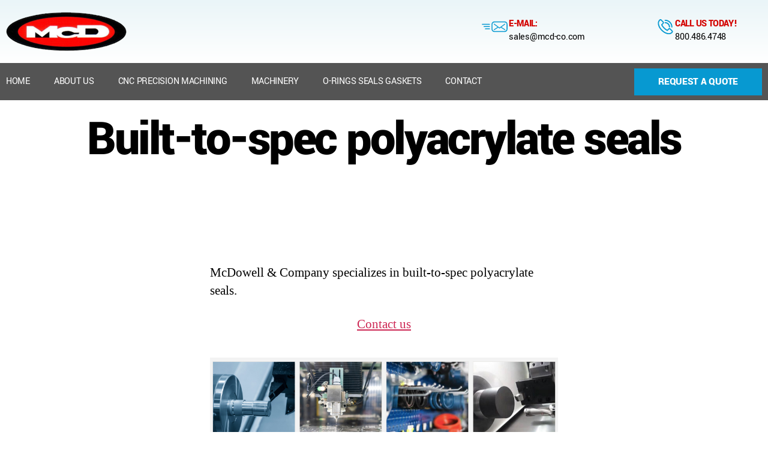

--- FILE ---
content_type: text/html; charset=UTF-8
request_url: https://mcd-co.com/built-to-spec-polyacrylate-seals/
body_size: 181405
content:
<!DOCTYPE html>
<html lang="en">
<head>
	<meta charset="UTF-8" />
	<meta name="viewport" content="width=device-width, initial-scale=1" />
	<link rel="profile" href="http://gmpg.org/xfn/11" />
	<link rel="pingback" href="https://mcd-co.com/xmlrpc.php" />
	<meta name='robots' content='index, follow, max-image-preview:large, max-snippet:-1, max-video-preview:-1' />

	<!-- This site is optimized with the Yoast SEO plugin v26.6 - https://yoast.com/wordpress/plugins/seo/ -->
	<title>Built-to-spec polyacrylate seals | McDowell &amp; Company</title>
	<meta name="description" content="McDowell &amp; Company specializes in built-to-spec polyacrylate seals, manufacturing and distributing quality parts and components in the most efficient and economical methods available." />
	<link rel="canonical" href="https://mcd-co.com/built-to-spec-polyacrylate-seals/" />
	<meta property="og:locale" content="en_US" />
	<meta property="og:type" content="article" />
	<meta property="og:title" content="Built-to-spec polyacrylate seals | McDowell &amp; Company" />
	<meta property="og:description" content="McDowell &amp; Company specializes in built-to-spec polyacrylate seals, manufacturing and distributing quality parts and components in the most efficient and economical methods available." />
	<meta property="og:url" content="https://mcd-co.com/built-to-spec-polyacrylate-seals/" />
	<meta property="og:site_name" content="McDowell &amp; Company" />
	<meta property="og:image" content="https://mcd-co.com/wp-content/uploads/2023/05/composite-image-for-landing-page.jpg" />
	<meta name="twitter:card" content="summary_large_image" />
	<meta name="twitter:label1" content="Est. reading time" />
	<meta name="twitter:data1" content="2 minutes" />
	<script type="application/ld+json" class="yoast-schema-graph">{"@context":"https://schema.org","@graph":[{"@type":"WebPage","@id":"https://mcd-co.com/built-to-spec-polyacrylate-seals/","url":"https://mcd-co.com/built-to-spec-polyacrylate-seals/","name":"Built-to-spec polyacrylate seals | McDowell & Company","isPartOf":{"@id":"https://mcd-co.com/#website"},"primaryImageOfPage":{"@id":"https://mcd-co.com/built-to-spec-polyacrylate-seals/#primaryimage"},"image":{"@id":"https://mcd-co.com/built-to-spec-polyacrylate-seals/#primaryimage"},"thumbnailUrl":"https://mcd-co.com/wp-content/uploads/2023/05/composite-image-for-landing-page.jpg","datePublished":"2023-11-28T14:55:24+00:00","description":"McDowell & Company specializes in built-to-spec polyacrylate seals, manufacturing and distributing quality parts and components in the most efficient and economical methods available.","breadcrumb":{"@id":"https://mcd-co.com/built-to-spec-polyacrylate-seals/#breadcrumb"},"inLanguage":"en","potentialAction":[{"@type":"ReadAction","target":["https://mcd-co.com/built-to-spec-polyacrylate-seals/"]}]},{"@type":"ImageObject","inLanguage":"en","@id":"https://mcd-co.com/built-to-spec-polyacrylate-seals/#primaryimage","url":"https://mcd-co.com/wp-content/uploads/2023/05/composite-image-for-landing-page.jpg","contentUrl":"https://mcd-co.com/wp-content/uploads/2023/05/composite-image-for-landing-page.jpg","width":926,"height":240},{"@type":"BreadcrumbList","@id":"https://mcd-co.com/built-to-spec-polyacrylate-seals/#breadcrumb","itemListElement":[{"@type":"ListItem","position":1,"name":"Home","item":"https://mcd-co.com/"},{"@type":"ListItem","position":2,"name":"Built-to-spec polyacrylate seals"}]},{"@type":"WebSite","@id":"https://mcd-co.com/#website","url":"https://mcd-co.com/","name":"McDowell &amp; Company","description":"","publisher":{"@id":"https://mcd-co.com/#organization"},"potentialAction":[{"@type":"SearchAction","target":{"@type":"EntryPoint","urlTemplate":"https://mcd-co.com/?s={search_term_string}"},"query-input":{"@type":"PropertyValueSpecification","valueRequired":true,"valueName":"search_term_string"}}],"inLanguage":"en"},{"@type":"Organization","@id":"https://mcd-co.com/#organization","name":"McDowell &amp; Company","url":"https://mcd-co.com/","logo":{"@type":"ImageObject","inLanguage":"en","@id":"https://mcd-co.com/#/schema/logo/image/","url":"https://mcd-co.com/wp-content/uploads/2022/11/footer-logo.png","contentUrl":"https://mcd-co.com/wp-content/uploads/2022/11/footer-logo.png","width":201,"height":65,"caption":"McDowell &amp; Company"},"image":{"@id":"https://mcd-co.com/#/schema/logo/image/"}}]}</script>
	<!-- / Yoast SEO plugin. -->


<link rel="alternate" type="application/rss+xml" title="McDowell &amp; Company &raquo; Feed" href="https://mcd-co.com/feed/" />
<link rel="alternate" type="application/rss+xml" title="McDowell &amp; Company &raquo; Comments Feed" href="https://mcd-co.com/comments/feed/" />
<link rel="alternate" type="application/rss+xml" title="McDowell &amp; Company &raquo; Built-to-spec polyacrylate seals Comments Feed" href="https://mcd-co.com/built-to-spec-polyacrylate-seals/feed/" />
<link rel="alternate" title="oEmbed (JSON)" type="application/json+oembed" href="https://mcd-co.com/wp-json/oembed/1.0/embed?url=https%3A%2F%2Fmcd-co.com%2Fbuilt-to-spec-polyacrylate-seals%2F" />
<link rel="alternate" title="oEmbed (XML)" type="text/xml+oembed" href="https://mcd-co.com/wp-json/oembed/1.0/embed?url=https%3A%2F%2Fmcd-co.com%2Fbuilt-to-spec-polyacrylate-seals%2F&#038;format=xml" />
<style id='wp-img-auto-sizes-contain-inline-css'>
img:is([sizes=auto i],[sizes^="auto," i]){contain-intrinsic-size:3000px 1500px}
/*# sourceURL=wp-img-auto-sizes-contain-inline-css */
</style>
<link rel='stylesheet' id='hfe-widgets-style-css' href='https://mcd-co.com/wp-content/plugins/header-footer-elementor/inc/widgets-css/frontend.css?ver=2.7.0' media='all' />
<style id='wp-emoji-styles-inline-css'>

	img.wp-smiley, img.emoji {
		display: inline !important;
		border: none !important;
		box-shadow: none !important;
		height: 1em !important;
		width: 1em !important;
		margin: 0 0.07em !important;
		vertical-align: -0.1em !important;
		background: none !important;
		padding: 0 !important;
	}
/*# sourceURL=wp-emoji-styles-inline-css */
</style>
<link rel='stylesheet' id='wp-block-library-css' href='https://mcd-co.com/wp-includes/css/dist/block-library/style.min.css?ver=6.9' media='all' />
<style id='classic-theme-styles-inline-css'>
/*! This file is auto-generated */
.wp-block-button__link{color:#fff;background-color:#32373c;border-radius:9999px;box-shadow:none;text-decoration:none;padding:calc(.667em + 2px) calc(1.333em + 2px);font-size:1.125em}.wp-block-file__button{background:#32373c;color:#fff;text-decoration:none}
/*# sourceURL=/wp-includes/css/classic-themes.min.css */
</style>
<style id='global-styles-inline-css'>
:root{--wp--preset--aspect-ratio--square: 1;--wp--preset--aspect-ratio--4-3: 4/3;--wp--preset--aspect-ratio--3-4: 3/4;--wp--preset--aspect-ratio--3-2: 3/2;--wp--preset--aspect-ratio--2-3: 2/3;--wp--preset--aspect-ratio--16-9: 16/9;--wp--preset--aspect-ratio--9-16: 9/16;--wp--preset--color--black: #000000;--wp--preset--color--cyan-bluish-gray: #abb8c3;--wp--preset--color--white: #ffffff;--wp--preset--color--pale-pink: #f78da7;--wp--preset--color--vivid-red: #cf2e2e;--wp--preset--color--luminous-vivid-orange: #ff6900;--wp--preset--color--luminous-vivid-amber: #fcb900;--wp--preset--color--light-green-cyan: #7bdcb5;--wp--preset--color--vivid-green-cyan: #00d084;--wp--preset--color--pale-cyan-blue: #8ed1fc;--wp--preset--color--vivid-cyan-blue: #0693e3;--wp--preset--color--vivid-purple: #9b51e0;--wp--preset--color--accent: #cd2653;--wp--preset--color--primary: #000000;--wp--preset--color--secondary: #6d6d6d;--wp--preset--color--subtle-background: #dcd7ca;--wp--preset--color--background: #f5efe0;--wp--preset--gradient--vivid-cyan-blue-to-vivid-purple: linear-gradient(135deg,rgb(6,147,227) 0%,rgb(155,81,224) 100%);--wp--preset--gradient--light-green-cyan-to-vivid-green-cyan: linear-gradient(135deg,rgb(122,220,180) 0%,rgb(0,208,130) 100%);--wp--preset--gradient--luminous-vivid-amber-to-luminous-vivid-orange: linear-gradient(135deg,rgb(252,185,0) 0%,rgb(255,105,0) 100%);--wp--preset--gradient--luminous-vivid-orange-to-vivid-red: linear-gradient(135deg,rgb(255,105,0) 0%,rgb(207,46,46) 100%);--wp--preset--gradient--very-light-gray-to-cyan-bluish-gray: linear-gradient(135deg,rgb(238,238,238) 0%,rgb(169,184,195) 100%);--wp--preset--gradient--cool-to-warm-spectrum: linear-gradient(135deg,rgb(74,234,220) 0%,rgb(151,120,209) 20%,rgb(207,42,186) 40%,rgb(238,44,130) 60%,rgb(251,105,98) 80%,rgb(254,248,76) 100%);--wp--preset--gradient--blush-light-purple: linear-gradient(135deg,rgb(255,206,236) 0%,rgb(152,150,240) 100%);--wp--preset--gradient--blush-bordeaux: linear-gradient(135deg,rgb(254,205,165) 0%,rgb(254,45,45) 50%,rgb(107,0,62) 100%);--wp--preset--gradient--luminous-dusk: linear-gradient(135deg,rgb(255,203,112) 0%,rgb(199,81,192) 50%,rgb(65,88,208) 100%);--wp--preset--gradient--pale-ocean: linear-gradient(135deg,rgb(255,245,203) 0%,rgb(182,227,212) 50%,rgb(51,167,181) 100%);--wp--preset--gradient--electric-grass: linear-gradient(135deg,rgb(202,248,128) 0%,rgb(113,206,126) 100%);--wp--preset--gradient--midnight: linear-gradient(135deg,rgb(2,3,129) 0%,rgb(40,116,252) 100%);--wp--preset--font-size--small: 18px;--wp--preset--font-size--medium: 20px;--wp--preset--font-size--large: 26.25px;--wp--preset--font-size--x-large: 42px;--wp--preset--font-size--normal: 21px;--wp--preset--font-size--larger: 32px;--wp--preset--spacing--20: 0.44rem;--wp--preset--spacing--30: 0.67rem;--wp--preset--spacing--40: 1rem;--wp--preset--spacing--50: 1.5rem;--wp--preset--spacing--60: 2.25rem;--wp--preset--spacing--70: 3.38rem;--wp--preset--spacing--80: 5.06rem;--wp--preset--shadow--natural: 6px 6px 9px rgba(0, 0, 0, 0.2);--wp--preset--shadow--deep: 12px 12px 50px rgba(0, 0, 0, 0.4);--wp--preset--shadow--sharp: 6px 6px 0px rgba(0, 0, 0, 0.2);--wp--preset--shadow--outlined: 6px 6px 0px -3px rgb(255, 255, 255), 6px 6px rgb(0, 0, 0);--wp--preset--shadow--crisp: 6px 6px 0px rgb(0, 0, 0);}:where(.is-layout-flex){gap: 0.5em;}:where(.is-layout-grid){gap: 0.5em;}body .is-layout-flex{display: flex;}.is-layout-flex{flex-wrap: wrap;align-items: center;}.is-layout-flex > :is(*, div){margin: 0;}body .is-layout-grid{display: grid;}.is-layout-grid > :is(*, div){margin: 0;}:where(.wp-block-columns.is-layout-flex){gap: 2em;}:where(.wp-block-columns.is-layout-grid){gap: 2em;}:where(.wp-block-post-template.is-layout-flex){gap: 1.25em;}:where(.wp-block-post-template.is-layout-grid){gap: 1.25em;}.has-black-color{color: var(--wp--preset--color--black) !important;}.has-cyan-bluish-gray-color{color: var(--wp--preset--color--cyan-bluish-gray) !important;}.has-white-color{color: var(--wp--preset--color--white) !important;}.has-pale-pink-color{color: var(--wp--preset--color--pale-pink) !important;}.has-vivid-red-color{color: var(--wp--preset--color--vivid-red) !important;}.has-luminous-vivid-orange-color{color: var(--wp--preset--color--luminous-vivid-orange) !important;}.has-luminous-vivid-amber-color{color: var(--wp--preset--color--luminous-vivid-amber) !important;}.has-light-green-cyan-color{color: var(--wp--preset--color--light-green-cyan) !important;}.has-vivid-green-cyan-color{color: var(--wp--preset--color--vivid-green-cyan) !important;}.has-pale-cyan-blue-color{color: var(--wp--preset--color--pale-cyan-blue) !important;}.has-vivid-cyan-blue-color{color: var(--wp--preset--color--vivid-cyan-blue) !important;}.has-vivid-purple-color{color: var(--wp--preset--color--vivid-purple) !important;}.has-black-background-color{background-color: var(--wp--preset--color--black) !important;}.has-cyan-bluish-gray-background-color{background-color: var(--wp--preset--color--cyan-bluish-gray) !important;}.has-white-background-color{background-color: var(--wp--preset--color--white) !important;}.has-pale-pink-background-color{background-color: var(--wp--preset--color--pale-pink) !important;}.has-vivid-red-background-color{background-color: var(--wp--preset--color--vivid-red) !important;}.has-luminous-vivid-orange-background-color{background-color: var(--wp--preset--color--luminous-vivid-orange) !important;}.has-luminous-vivid-amber-background-color{background-color: var(--wp--preset--color--luminous-vivid-amber) !important;}.has-light-green-cyan-background-color{background-color: var(--wp--preset--color--light-green-cyan) !important;}.has-vivid-green-cyan-background-color{background-color: var(--wp--preset--color--vivid-green-cyan) !important;}.has-pale-cyan-blue-background-color{background-color: var(--wp--preset--color--pale-cyan-blue) !important;}.has-vivid-cyan-blue-background-color{background-color: var(--wp--preset--color--vivid-cyan-blue) !important;}.has-vivid-purple-background-color{background-color: var(--wp--preset--color--vivid-purple) !important;}.has-black-border-color{border-color: var(--wp--preset--color--black) !important;}.has-cyan-bluish-gray-border-color{border-color: var(--wp--preset--color--cyan-bluish-gray) !important;}.has-white-border-color{border-color: var(--wp--preset--color--white) !important;}.has-pale-pink-border-color{border-color: var(--wp--preset--color--pale-pink) !important;}.has-vivid-red-border-color{border-color: var(--wp--preset--color--vivid-red) !important;}.has-luminous-vivid-orange-border-color{border-color: var(--wp--preset--color--luminous-vivid-orange) !important;}.has-luminous-vivid-amber-border-color{border-color: var(--wp--preset--color--luminous-vivid-amber) !important;}.has-light-green-cyan-border-color{border-color: var(--wp--preset--color--light-green-cyan) !important;}.has-vivid-green-cyan-border-color{border-color: var(--wp--preset--color--vivid-green-cyan) !important;}.has-pale-cyan-blue-border-color{border-color: var(--wp--preset--color--pale-cyan-blue) !important;}.has-vivid-cyan-blue-border-color{border-color: var(--wp--preset--color--vivid-cyan-blue) !important;}.has-vivid-purple-border-color{border-color: var(--wp--preset--color--vivid-purple) !important;}.has-vivid-cyan-blue-to-vivid-purple-gradient-background{background: var(--wp--preset--gradient--vivid-cyan-blue-to-vivid-purple) !important;}.has-light-green-cyan-to-vivid-green-cyan-gradient-background{background: var(--wp--preset--gradient--light-green-cyan-to-vivid-green-cyan) !important;}.has-luminous-vivid-amber-to-luminous-vivid-orange-gradient-background{background: var(--wp--preset--gradient--luminous-vivid-amber-to-luminous-vivid-orange) !important;}.has-luminous-vivid-orange-to-vivid-red-gradient-background{background: var(--wp--preset--gradient--luminous-vivid-orange-to-vivid-red) !important;}.has-very-light-gray-to-cyan-bluish-gray-gradient-background{background: var(--wp--preset--gradient--very-light-gray-to-cyan-bluish-gray) !important;}.has-cool-to-warm-spectrum-gradient-background{background: var(--wp--preset--gradient--cool-to-warm-spectrum) !important;}.has-blush-light-purple-gradient-background{background: var(--wp--preset--gradient--blush-light-purple) !important;}.has-blush-bordeaux-gradient-background{background: var(--wp--preset--gradient--blush-bordeaux) !important;}.has-luminous-dusk-gradient-background{background: var(--wp--preset--gradient--luminous-dusk) !important;}.has-pale-ocean-gradient-background{background: var(--wp--preset--gradient--pale-ocean) !important;}.has-electric-grass-gradient-background{background: var(--wp--preset--gradient--electric-grass) !important;}.has-midnight-gradient-background{background: var(--wp--preset--gradient--midnight) !important;}.has-small-font-size{font-size: var(--wp--preset--font-size--small) !important;}.has-medium-font-size{font-size: var(--wp--preset--font-size--medium) !important;}.has-large-font-size{font-size: var(--wp--preset--font-size--large) !important;}.has-x-large-font-size{font-size: var(--wp--preset--font-size--x-large) !important;}
:where(.wp-block-post-template.is-layout-flex){gap: 1.25em;}:where(.wp-block-post-template.is-layout-grid){gap: 1.25em;}
:where(.wp-block-term-template.is-layout-flex){gap: 1.25em;}:where(.wp-block-term-template.is-layout-grid){gap: 1.25em;}
:where(.wp-block-columns.is-layout-flex){gap: 2em;}:where(.wp-block-columns.is-layout-grid){gap: 2em;}
:root :where(.wp-block-pullquote){font-size: 1.5em;line-height: 1.6;}
/*# sourceURL=global-styles-inline-css */
</style>
<link rel='stylesheet' id='contact-form-7-css' href='https://mcd-co.com/wp-content/plugins/contact-form-7/includes/css/styles.css?ver=6.1.4' media='all' />
<link rel='stylesheet' id='hfe-style-css' href='https://mcd-co.com/wp-content/plugins/header-footer-elementor/assets/css/header-footer-elementor.css?ver=2.7.0' media='all' />
<link rel='stylesheet' id='elementor-icons-css' href='https://mcd-co.com/wp-content/plugins/elementor/assets/lib/eicons/css/elementor-icons.min.css?ver=5.44.0' media='all' />
<link rel='stylesheet' id='elementor-frontend-css' href='https://mcd-co.com/wp-content/plugins/elementor/assets/css/frontend.min.css?ver=3.33.4' media='all' />
<style id='elementor-frontend-inline-css'>
.elementor-kit-6{--e-global-color-primary:#6EC1E4;--e-global-color-secondary:#54595F;--e-global-color-text:#7A7A7A;--e-global-color-accent:#61CE70;--e-global-typography-primary-font-family:"Roboto";--e-global-typography-primary-font-weight:600;--e-global-typography-secondary-font-family:"Roboto Slab";--e-global-typography-secondary-font-weight:400;--e-global-typography-text-font-family:"Roboto";--e-global-typography-text-font-weight:400;--e-global-typography-accent-font-family:"Roboto";--e-global-typography-accent-font-weight:500;font-family:"Yantramanav", Sans-serif;}.elementor-kit-6 e-page-transition{background-color:#FFBC7D;}.elementor-section.elementor-section-boxed > .elementor-container{max-width:1140px;}.e-con{--container-max-width:1140px;}.elementor-widget:not(:last-child){margin-block-end:20px;}.elementor-element{--widgets-spacing:20px 20px;--widgets-spacing-row:20px;--widgets-spacing-column:20px;}{}h1.entry-title{display:var(--page-title-display);}@media(max-width:1024px){.elementor-section.elementor-section-boxed > .elementor-container{max-width:1024px;}.e-con{--container-max-width:1024px;}}@media(max-width:767px){.elementor-section.elementor-section-boxed > .elementor-container{max-width:767px;}.e-con{--container-max-width:767px;}}/* Start custom CSS */.fileText input[type="file"]{    padding: 10px 14px 21px 2px;  width: 209px; max-width:100%;    }

.head_span span{
    color: #0799d1;
}
.form_div .flex-row>div{
    margin-bottom: 8px;
}
.slide_button .owl-carousel .owl-nav .owl-prev{
    margin-top: 50px;
    background-color: #fff !important;
    
}
.slide_button .owl-carousel .owl-nav .owl-next {
    margin-top: 50px;
    background-color: #fff !important;
    
}
.slide_button button:hover{
    text-decoration: none;
}

.hero_slider_button .owl-carousel .owl-nav .owl-prev{
    background-color: #fff !important;
    padding: 8px 20px 10px 20px !important;
    margin-left: 5%;
}
.hero_slider_button .owl-carousel .owl-nav .owl-next {
    background-color: #fff !important;
    padding: 8px 20px 10px 20px !important;
    margin-right: 5%;
}
.hero_slider_button button:hover{
    text-decoration: none;
}
.fullwd34{display:block;}
.fullwd34 li{width:100%;}
.columnOne{columns:1 !important;}
.columnThree{columns:3 !important;}
.rings-list-sec ul li{position:relative; padding-left:20px;}
.rings-list-sec ul li::before{position: absolute;    left: 0;
    top: 13px !important; transform:none !important;}
    
    @media screen and (max-width:599px){
        .columnThree{columns:1 !important;}
    }/* End custom CSS */
.elementor-259 .elementor-element.elementor-element-4683a038:not(.elementor-motion-effects-element-type-background), .elementor-259 .elementor-element.elementor-element-4683a038 > .elementor-motion-effects-container > .elementor-motion-effects-layer{background-color:transparent;background-image:linear-gradient(180deg, #EAF5F8 0%, #ffffff 100%);}.elementor-259 .elementor-element.elementor-element-4683a038 > .elementor-container{max-width:1439px;}.elementor-259 .elementor-element.elementor-element-4683a038{transition:background 0.3s, border 0.3s, border-radius 0.3s, box-shadow 0.3s;padding:20px 10px 20px 10px;}.elementor-259 .elementor-element.elementor-element-4683a038 > .elementor-background-overlay{transition:background 0.3s, border-radius 0.3s, opacity 0.3s;}.elementor-widget-image .widget-image-caption{color:var( --e-global-color-text );font-family:var( --e-global-typography-text-font-family ), Sans-serif;font-weight:var( --e-global-typography-text-font-weight );}.elementor-259 .elementor-element.elementor-element-2ab7438{text-align:left;}.elementor-259 .elementor-element.elementor-element-461a0005 > .elementor-element-populated{padding:0px 0px 0px 0px;}.elementor-bc-flex-widget .elementor-259 .elementor-element.elementor-element-7aa90aad.elementor-column .elementor-widget-wrap{align-items:flex-start;}.elementor-259 .elementor-element.elementor-element-7aa90aad.elementor-column.elementor-element[data-element_type="column"] > .elementor-widget-wrap.elementor-element-populated{align-content:flex-start;align-items:flex-start;}.elementor-259 .elementor-element.elementor-element-7aa90aad.elementor-column > .elementor-widget-wrap{justify-content:flex-end;}.elementor-widget-icon-box.elementor-view-stacked .elementor-icon{background-color:var( --e-global-color-primary );}.elementor-widget-icon-box.elementor-view-framed .elementor-icon, .elementor-widget-icon-box.elementor-view-default .elementor-icon{fill:var( --e-global-color-primary );color:var( --e-global-color-primary );border-color:var( --e-global-color-primary );}.elementor-widget-icon-box .elementor-icon-box-title, .elementor-widget-icon-box .elementor-icon-box-title a{font-family:var( --e-global-typography-primary-font-family ), Sans-serif;font-weight:var( --e-global-typography-primary-font-weight );}.elementor-widget-icon-box .elementor-icon-box-title{color:var( --e-global-color-primary );}.elementor-widget-icon-box:has(:hover) .elementor-icon-box-title,
					 .elementor-widget-icon-box:has(:focus) .elementor-icon-box-title{color:var( --e-global-color-primary );}.elementor-widget-icon-box .elementor-icon-box-description{font-family:var( --e-global-typography-text-font-family ), Sans-serif;font-weight:var( --e-global-typography-text-font-weight );color:var( --e-global-color-text );}.elementor-259 .elementor-element.elementor-element-2ae0aea9 > .elementor-widget-container{margin:0px 0px 0px 0px;}.elementor-259 .elementor-element.elementor-element-2ae0aea9 .elementor-icon-box-wrapper{align-items:center;}.elementor-259 .elementor-element.elementor-element-2ae0aea9{--icon-box-icon-margin:10px;}.elementor-259 .elementor-element.elementor-element-2ae0aea9 .elementor-icon-box-title{margin-block-end:5px;color:#D40806;}.elementor-259 .elementor-element.elementor-element-2ae0aea9.elementor-view-stacked .elementor-icon{background-color:#0799D1;}.elementor-259 .elementor-element.elementor-element-2ae0aea9.elementor-view-framed .elementor-icon, .elementor-259 .elementor-element.elementor-element-2ae0aea9.elementor-view-default .elementor-icon{fill:#0799D1;color:#0799D1;border-color:#0799D1;}.elementor-259 .elementor-element.elementor-element-2ae0aea9 .elementor-icon{font-size:47px;}.elementor-259 .elementor-element.elementor-element-2ae0aea9 .elementor-icon-box-title, .elementor-259 .elementor-element.elementor-element-2ae0aea9 .elementor-icon-box-title a{font-family:"Yantramanav", Sans-serif;font-size:16px;font-weight:900;text-transform:uppercase;}.elementor-259 .elementor-element.elementor-element-2ae0aea9 .elementor-icon-box-description{font-family:"Yantramanav", Sans-serif;font-size:16px;font-weight:400;color:#000000;}.elementor-bc-flex-widget .elementor-259 .elementor-element.elementor-element-2ae1f00b.elementor-column .elementor-widget-wrap{align-items:flex-start;}.elementor-259 .elementor-element.elementor-element-2ae1f00b.elementor-column.elementor-element[data-element_type="column"] > .elementor-widget-wrap.elementor-element-populated{align-content:flex-start;align-items:flex-start;}.elementor-259 .elementor-element.elementor-element-2ae1f00b > .elementor-element-populated{padding:10px 0px 10px 34px;}.elementor-259 .elementor-element.elementor-element-3dd3be54 > .elementor-widget-container{padding:0px 0px 0px 0px;}.elementor-259 .elementor-element.elementor-element-3dd3be54 .elementor-icon-box-wrapper{align-items:center;text-align:left;}.elementor-259 .elementor-element.elementor-element-3dd3be54{--icon-box-icon-margin:10px;}.elementor-259 .elementor-element.elementor-element-3dd3be54 .elementor-icon-box-title{margin-block-end:5px;color:#D40806;}.elementor-259 .elementor-element.elementor-element-3dd3be54.elementor-view-stacked .elementor-icon{background-color:#0799D1;}.elementor-259 .elementor-element.elementor-element-3dd3be54.elementor-view-framed .elementor-icon, .elementor-259 .elementor-element.elementor-element-3dd3be54.elementor-view-default .elementor-icon{fill:#0799D1;color:#0799D1;border-color:#0799D1;}.elementor-259 .elementor-element.elementor-element-3dd3be54 .elementor-icon{font-size:32px;}.elementor-259 .elementor-element.elementor-element-3dd3be54 .elementor-icon-box-title, .elementor-259 .elementor-element.elementor-element-3dd3be54 .elementor-icon-box-title a{font-family:"Yantramanav", Sans-serif;font-size:16px;font-weight:900;text-transform:uppercase;}.elementor-259 .elementor-element.elementor-element-3dd3be54 .elementor-icon-box-description{font-family:"Yantramanav", Sans-serif;font-size:16px;font-weight:400;color:#000000;}.elementor-259 .elementor-element.elementor-element-49e8d1f1 > .elementor-container > .elementor-column > .elementor-widget-wrap{align-content:center;align-items:center;}.elementor-259 .elementor-element.elementor-element-49e8d1f1:not(.elementor-motion-effects-element-type-background), .elementor-259 .elementor-element.elementor-element-49e8d1f1 > .elementor-motion-effects-container > .elementor-motion-effects-layer{background-color:#000000AB;}.elementor-259 .elementor-element.elementor-element-49e8d1f1 > .elementor-container{max-width:1439px;min-height:62px;}.elementor-259 .elementor-element.elementor-element-49e8d1f1{transition:background 0.3s, border 0.3s, border-radius 0.3s, box-shadow 0.3s;padding:0px 10px 0px 10px;}.elementor-259 .elementor-element.elementor-element-49e8d1f1 > .elementor-background-overlay{transition:background 0.3s, border-radius 0.3s, opacity 0.3s;}.elementor-widget-nav-menu .elementor-nav-menu .elementor-item{font-family:var( --e-global-typography-primary-font-family ), Sans-serif;font-weight:var( --e-global-typography-primary-font-weight );}.elementor-widget-nav-menu .elementor-nav-menu--main .elementor-item{color:var( --e-global-color-text );fill:var( --e-global-color-text );}.elementor-widget-nav-menu .elementor-nav-menu--main .elementor-item:hover,
					.elementor-widget-nav-menu .elementor-nav-menu--main .elementor-item.elementor-item-active,
					.elementor-widget-nav-menu .elementor-nav-menu--main .elementor-item.highlighted,
					.elementor-widget-nav-menu .elementor-nav-menu--main .elementor-item:focus{color:var( --e-global-color-accent );fill:var( --e-global-color-accent );}.elementor-widget-nav-menu .elementor-nav-menu--main:not(.e--pointer-framed) .elementor-item:before,
					.elementor-widget-nav-menu .elementor-nav-menu--main:not(.e--pointer-framed) .elementor-item:after{background-color:var( --e-global-color-accent );}.elementor-widget-nav-menu .e--pointer-framed .elementor-item:before,
					.elementor-widget-nav-menu .e--pointer-framed .elementor-item:after{border-color:var( --e-global-color-accent );}.elementor-widget-nav-menu{--e-nav-menu-divider-color:var( --e-global-color-text );}.elementor-widget-nav-menu .elementor-nav-menu--dropdown .elementor-item, .elementor-widget-nav-menu .elementor-nav-menu--dropdown  .elementor-sub-item{font-family:var( --e-global-typography-accent-font-family ), Sans-serif;font-weight:var( --e-global-typography-accent-font-weight );}.elementor-259 .elementor-element.elementor-element-792ea09c .elementor-menu-toggle{margin-right:auto;}.elementor-259 .elementor-element.elementor-element-792ea09c .elementor-nav-menu .elementor-item{font-family:"Yantramanav", Sans-serif;font-size:16px;font-weight:400;text-transform:uppercase;}.elementor-259 .elementor-element.elementor-element-792ea09c .elementor-nav-menu--main .elementor-item{color:#ffffff;fill:#ffffff;padding-left:40px;padding-right:40px;padding-top:17px;padding-bottom:17px;}.elementor-259 .elementor-element.elementor-element-792ea09c .elementor-nav-menu--main .elementor-item:hover,
					.elementor-259 .elementor-element.elementor-element-792ea09c .elementor-nav-menu--main .elementor-item.elementor-item-active,
					.elementor-259 .elementor-element.elementor-element-792ea09c .elementor-nav-menu--main .elementor-item.highlighted,
					.elementor-259 .elementor-element.elementor-element-792ea09c .elementor-nav-menu--main .elementor-item:focus{color:#0799D1;}.elementor-259 .elementor-element.elementor-element-792ea09c .elementor-nav-menu--main:not(.e--pointer-framed) .elementor-item:before,
					.elementor-259 .elementor-element.elementor-element-792ea09c .elementor-nav-menu--main:not(.e--pointer-framed) .elementor-item:after{background-color:#BF9F0000;}.elementor-259 .elementor-element.elementor-element-792ea09c .e--pointer-framed .elementor-item:before,
					.elementor-259 .elementor-element.elementor-element-792ea09c .e--pointer-framed .elementor-item:after{border-color:#BF9F0000;}.elementor-259 .elementor-element.elementor-element-792ea09c div.elementor-menu-toggle{color:#ffffff;}.elementor-259 .elementor-element.elementor-element-792ea09c div.elementor-menu-toggle svg{fill:#ffffff;}.elementor-widget-button .elementor-button{background-color:var( --e-global-color-accent );font-family:var( --e-global-typography-accent-font-family ), Sans-serif;font-weight:var( --e-global-typography-accent-font-weight );}.elementor-259 .elementor-element.elementor-element-645d664 .elementor-button{background-color:#0799D1;font-family:"Yantramanav", Sans-serif;font-size:17px;font-weight:900;text-transform:uppercase;border-radius:0px 0px 0px 0px;padding:14px 40px 14px 40px;}.elementor-259 .elementor-element.elementor-element-645d664 .elementor-button:hover, .elementor-259 .elementor-element.elementor-element-645d664 .elementor-button:focus{background-color:#D40806;}@media(max-width:1024px){.elementor-259 .elementor-element.elementor-element-4683a038{padding:20px 20px 20px 20px;}.elementor-259 .elementor-element.elementor-element-2ae0aea9 .elementor-icon-box-title, .elementor-259 .elementor-element.elementor-element-2ae0aea9 .elementor-icon-box-title a{font-size:14px;}.elementor-259 .elementor-element.elementor-element-2ae0aea9 .elementor-icon-box-description{font-size:12px;}.elementor-259 .elementor-element.elementor-element-2ae1f00b.elementor-column > .elementor-widget-wrap{justify-content:flex-end;}.elementor-259 .elementor-element.elementor-element-3dd3be54 .elementor-icon-box-wrapper{text-align:left;}.elementor-259 .elementor-element.elementor-element-3dd3be54 .elementor-icon-box-title, .elementor-259 .elementor-element.elementor-element-3dd3be54 .elementor-icon-box-title a{font-size:14px;}.elementor-259 .elementor-element.elementor-element-3dd3be54 .elementor-icon-box-description{font-size:12px;}.elementor-259 .elementor-element.elementor-element-49e8d1f1{padding:10px 10px 10px 10px;}.elementor-259 .elementor-element.elementor-element-792ea09c .elementor-nav-menu--main > .elementor-nav-menu > li > .elementor-nav-menu--dropdown, .elementor-259 .elementor-element.elementor-element-792ea09c .elementor-nav-menu__container.elementor-nav-menu--dropdown{margin-top:13px !important;}}@media(max-width:767px){.elementor-259 .elementor-element.elementor-element-4683a038{padding:20px 20px 20px 20px;}.elementor-259 .elementor-element.elementor-element-3f64b998 > .elementor-element-populated{margin:0px 0px 0px 0px;--e-column-margin-right:0px;--e-column-margin-left:0px;padding:0px 0px 0px 0px;}.elementor-259 .elementor-element.elementor-element-2ab7438{text-align:center;}.elementor-259 .elementor-element.elementor-element-461a0005{width:100%;}.elementor-259 .elementor-element.elementor-element-461a0005 > .elementor-widget-wrap > .elementor-widget:not(.elementor-widget__width-auto):not(.elementor-widget__width-initial):not(:last-child):not(.elementor-absolute){margin-bottom:0px;}.elementor-259 .elementor-element.elementor-element-7aa90aad{width:33%;}.elementor-259 .elementor-element.elementor-element-2ae0aea9 .elementor-icon{font-size:25px;}.elementor-259 .elementor-element.elementor-element-2ae1f00b{width:34%;}.elementor-259 .elementor-element.elementor-element-3dd3be54 .elementor-icon{font-size:25px;}.elementor-259 .elementor-element.elementor-element-49e8d1f1{padding:6px 20px 6px 20px;}.elementor-259 .elementor-element.elementor-element-39e95e73{width:20%;}.elementor-259 .elementor-element.elementor-element-1f0073d5{width:80%;}}@media(min-width:768px){.elementor-259 .elementor-element.elementor-element-3f64b998{width:62%;}.elementor-259 .elementor-element.elementor-element-461a0005{width:38%;}.elementor-259 .elementor-element.elementor-element-7aa90aad{width:56%;}.elementor-259 .elementor-element.elementor-element-2ae1f00b{width:43.892%;}.elementor-259 .elementor-element.elementor-element-39e95e73{width:75%;}.elementor-259 .elementor-element.elementor-element-1f0073d5{width:25%;}}@media(max-width:1024px) and (min-width:768px){.elementor-259 .elementor-element.elementor-element-3f64b998{width:50%;}.elementor-259 .elementor-element.elementor-element-461a0005{width:50%;}.elementor-259 .elementor-element.elementor-element-7aa90aad{width:50%;}.elementor-259 .elementor-element.elementor-element-2ae1f00b{width:50%;}}/* Start custom CSS for section, class: .elementor-element-4683a038 */.custom-header a{color:#000;}
.custom-header svg{margin-top:-15px;}/* End custom CSS */
/* Start custom CSS for section, class: .elementor-element-49e8d1f1 */.custom-nav nav ul li a:first-child {
padding-left:0 !important;}
.custom-nav{position: absolute;
width: 100%;}
@media (max-width: 1024px) {
    .custom-nav nav ul li a:first-child {
padding-left:15px !important;}
    
}/* End custom CSS */
.elementor-17 .elementor-element.elementor-element-1a1bb3c:not(.elementor-motion-effects-element-type-background), .elementor-17 .elementor-element.elementor-element-1a1bb3c > .elementor-motion-effects-container > .elementor-motion-effects-layer{background-color:#011C45;}.elementor-17 .elementor-element.elementor-element-1a1bb3c{transition:background 0.3s, border 0.3s, border-radius 0.3s, box-shadow 0.3s;padding:40px 0px 55px 0px;}.elementor-17 .elementor-element.elementor-element-1a1bb3c > .elementor-background-overlay{transition:background 0.3s, border-radius 0.3s, opacity 0.3s;}.elementor-17 .elementor-element.elementor-element-5992702 > .elementor-container{max-width:1170px;}.elementor-17 .elementor-element.elementor-element-5992702{padding:0px 0px 50px 0px;}.elementor-17 .elementor-element.elementor-element-42c42ea > .elementor-element-populated{padding:10px 100px 10px 10px;}.elementor-widget-image .widget-image-caption{color:var( --e-global-color-text );font-family:var( --e-global-typography-text-font-family ), Sans-serif;font-weight:var( --e-global-typography-text-font-weight );}.elementor-17 .elementor-element.elementor-element-c050f09{text-align:left;}.elementor-widget-text-editor{font-family:var( --e-global-typography-text-font-family ), Sans-serif;font-weight:var( --e-global-typography-text-font-weight );color:var( --e-global-color-text );}.elementor-widget-text-editor.elementor-drop-cap-view-stacked .elementor-drop-cap{background-color:var( --e-global-color-primary );}.elementor-widget-text-editor.elementor-drop-cap-view-framed .elementor-drop-cap, .elementor-widget-text-editor.elementor-drop-cap-view-default .elementor-drop-cap{color:var( --e-global-color-primary );border-color:var( --e-global-color-primary );}.elementor-17 .elementor-element.elementor-element-d44e9cb{text-align:left;font-family:"Yantramanav", Sans-serif;font-size:14px;font-weight:400;line-height:26px;color:#FFFFFF;}.elementor-widget-heading .elementor-heading-title{font-family:var( --e-global-typography-primary-font-family ), Sans-serif;font-weight:var( --e-global-typography-primary-font-weight );color:var( --e-global-color-primary );}.elementor-17 .elementor-element.elementor-element-07caffd > .elementor-widget-container{margin:0px 0px 0px 0px;}.elementor-17 .elementor-element.elementor-element-07caffd{text-align:left;}.elementor-17 .elementor-element.elementor-element-07caffd .elementor-heading-title{font-family:"Yantramanav", Sans-serif;font-size:22px;font-weight:900;text-transform:uppercase;color:#FFFFFF;}.elementor-17 .elementor-element.elementor-element-3008cd2{text-align:left;font-family:"Yantramanav", Sans-serif;font-size:15px;font-weight:400;text-transform:uppercase;color:#FFFFFF;}.elementor-17 .elementor-element.elementor-element-fac78ab > .elementor-element-populated{padding:50px 10px 10px 10px;}.elementor-17 .elementor-element.elementor-element-146d38b{text-align:left;font-family:"Yantramanav", Sans-serif;font-size:15px;font-weight:400;text-transform:uppercase;color:#FFFFFF;}.elementor-17 .elementor-element.elementor-element-6789030 > .elementor-container{max-width:1170px;}.elementor-17 .elementor-element.elementor-element-6789030{padding:0px 0px 15px 0px;}.elementor-17 .elementor-element.elementor-element-086d68e{padding:10px 0px 50px 0px;}.elementor-17 .elementor-element.elementor-element-dd9922f{text-align:right;}.elementor-17 .elementor-element.elementor-element-047e127 > .elementor-widget-wrap > .elementor-widget:not(.elementor-widget__width-auto):not(.elementor-widget__width-initial):not(:last-child):not(.elementor-absolute){margin-bottom:8px;}.elementor-17 .elementor-element.elementor-element-f3054f9 > .elementor-widget-container{margin:0px 0px 0px 0px;}.elementor-17 .elementor-element.elementor-element-f3054f9 .elementor-heading-title{font-family:"Yantramanav", Sans-serif;font-size:16px;font-weight:700;text-transform:uppercase;color:#0799D1;}.elementor-17 .elementor-element.elementor-element-d43e2da{text-align:left;font-family:"Yantramanav", Sans-serif;font-size:16px;font-weight:400;color:#FFFFFF;}.elementor-17 .elementor-element.elementor-element-88696bb{padding:10px 0px 50px 0px;}.elementor-17 .elementor-element.elementor-element-08e1e24{text-align:right;}.elementor-17 .elementor-element.elementor-element-ab14d14 > .elementor-widget-wrap > .elementor-widget:not(.elementor-widget__width-auto):not(.elementor-widget__width-initial):not(:last-child):not(.elementor-absolute){margin-bottom:8px;}.elementor-17 .elementor-element.elementor-element-7d8d2c5 .elementor-heading-title{font-family:"Yantramanav", Sans-serif;font-size:16px;font-weight:700;text-transform:uppercase;color:#0799D1;}.elementor-17 .elementor-element.elementor-element-9954e9f{font-family:"Yantramanav", Sans-serif;font-size:16px;font-weight:400;color:#FFFFFF;}.elementor-17 .elementor-element.elementor-element-5030838{padding:10px 0px 50px 0px;}.elementor-17 .elementor-element.elementor-element-0a1e140{text-align:right;}.elementor-17 .elementor-element.elementor-element-69d0424 > .elementor-widget-wrap > .elementor-widget:not(.elementor-widget__width-auto):not(.elementor-widget__width-initial):not(:last-child):not(.elementor-absolute){margin-bottom:8px;}.elementor-17 .elementor-element.elementor-element-ef7a93c .elementor-heading-title{font-family:"Yantramanav", Sans-serif;font-size:16px;font-weight:700;text-transform:uppercase;color:#0799D1;}.elementor-17 .elementor-element.elementor-element-2a5f36e{font-family:"Yantramanav", Sans-serif;font-size:16px;font-weight:400;color:#FFFFFF;}.elementor-17 .elementor-element.elementor-element-b8888c1{text-align:center;font-family:"Yantramanav", Sans-serif;font-size:16px;font-weight:400;color:#FFFFFF;}@media(max-width:1024px){.elementor-17 .elementor-element.elementor-element-42c42ea > .elementor-element-populated{padding:10px 20px 10px 10px;}}@media(max-width:767px){.elementor-17 .elementor-element.elementor-element-1a1bb3c{padding:30px 0px 50px 0px;}.elementor-17 .elementor-element.elementor-element-c050f09{text-align:center;}.elementor-17 .elementor-element.elementor-element-d44e9cb{text-align:center;}.elementor-17 .elementor-element.elementor-element-07caffd{text-align:center;}.elementor-17 .elementor-element.elementor-element-3008cd2{text-align:center;}.elementor-17 .elementor-element.elementor-element-fac78ab > .elementor-element-populated{padding:10px 10px 10px 10px;}.elementor-17 .elementor-element.elementor-element-146d38b{text-align:center;}.elementor-17 .elementor-element.elementor-element-086d68e{padding:10px 10px 20px 10px;}.elementor-17 .elementor-element.elementor-element-dd9922f{text-align:center;}.elementor-17 .elementor-element.elementor-element-f3054f9{text-align:center;}.elementor-17 .elementor-element.elementor-element-d43e2da{text-align:center;}.elementor-17 .elementor-element.elementor-element-88696bb{padding:10px 10px 20px 10px;}.elementor-17 .elementor-element.elementor-element-08e1e24{text-align:center;}.elementor-17 .elementor-element.elementor-element-7d8d2c5{text-align:center;}.elementor-17 .elementor-element.elementor-element-9954e9f{text-align:center;}.elementor-17 .elementor-element.elementor-element-5030838{padding:10px 10px 20px 10px;}.elementor-17 .elementor-element.elementor-element-0a1e140{text-align:center;}.elementor-17 .elementor-element.elementor-element-ef7a93c{text-align:center;}.elementor-17 .elementor-element.elementor-element-2a5f36e{text-align:center;}}@media(min-width:768px){.elementor-17 .elementor-element.elementor-element-42c42ea{width:50%;}.elementor-17 .elementor-element.elementor-element-d99f117{width:25%;}.elementor-17 .elementor-element.elementor-element-fac78ab{width:24.664%;}.elementor-17 .elementor-element.elementor-element-316d0d4{width:30%;}.elementor-17 .elementor-element.elementor-element-047e127{width:70%;}.elementor-17 .elementor-element.elementor-element-827e206{width:30%;}.elementor-17 .elementor-element.elementor-element-ab14d14{width:70%;}.elementor-17 .elementor-element.elementor-element-1a9000b{width:30%;}.elementor-17 .elementor-element.elementor-element-69d0424{width:70%;}}/* Start custom CSS for section, class: .elementor-element-1a1bb3c */.custom-newsletter {
    position: relative;
}
.newsletter-submit {
    position: absolute;
    right: 0;
    top: 0;
}
.custom-newsletter input{height:43px !important;}
.wpcf7-response-output {
    color: #d40806;
}/* End custom CSS */
.elementor-2839 .elementor-element.elementor-element-75ee8be:not(.elementor-motion-effects-element-type-background), .elementor-2839 .elementor-element.elementor-element-75ee8be > .elementor-motion-effects-container > .elementor-motion-effects-layer{background-color:#FFFFFF;}.elementor-2839 .elementor-element.elementor-element-75ee8be > .elementor-container{max-width:1190px;}.elementor-2839 .elementor-element.elementor-element-75ee8be{transition:background 0.3s, border 0.3s, border-radius 0.3s, box-shadow 0.3s;padding:50px 0px 50px 0px;}.elementor-2839 .elementor-element.elementor-element-75ee8be > .elementor-background-overlay{transition:background 0.3s, border-radius 0.3s, opacity 0.3s;}.elementor-widget-heading .elementor-heading-title{font-family:var( --e-global-typography-primary-font-family ), Sans-serif;font-weight:var( --e-global-typography-primary-font-weight );color:var( --e-global-color-primary );}.elementor-2839 .elementor-element.elementor-element-9fef439{text-align:center;}.elementor-2839 .elementor-element.elementor-element-9fef439 .elementor-heading-title{font-family:"Yantramanav", Sans-serif;font-size:46px;font-weight:500;text-transform:uppercase;color:#000000;}.elementor-2839 .elementor-element.elementor-element-347d191{padding:0px 0px 20px 0px;}.elementor-2839 .elementor-element.elementor-element-ce36cad{padding:0px 0px 0px 0px;}.elementor-2839 .elementor-element.elementor-element-df98690:not(.elementor-motion-effects-element-type-background) > .elementor-widget-wrap, .elementor-2839 .elementor-element.elementor-element-df98690 > .elementor-widget-wrap > .elementor-motion-effects-container > .elementor-motion-effects-layer{background-color:#F4F4F4;}.elementor-2839 .elementor-element.elementor-element-df98690:hover > .elementor-element-populated{background-color:#D40806;}.elementor-2839 .elementor-element.elementor-element-df98690 > .elementor-widget-wrap > .elementor-widget:not(.elementor-widget__width-auto):not(.elementor-widget__width-initial):not(:last-child):not(.elementor-absolute){margin-bottom:17px;}.elementor-2839 .elementor-element.elementor-element-df98690 > .elementor-element-populated{border-style:solid;border-width:0px 0px 3px 0px;border-color:#D40806;transition:background 0.3s, border 0.3s, border-radius 0.3s, box-shadow 0.3s;padding:0px 0px 35px 0px;}.elementor-2839 .elementor-element.elementor-element-df98690 > .elementor-element-populated > .elementor-background-overlay{transition:background 0.3s, border-radius 0.3s, opacity 0.3s;}.elementor-2839 .elementor-element.elementor-element-df98690 .elementor-element-populated .elementor-heading-title{color:#020101;}.elementor-widget-image .widget-image-caption{color:var( --e-global-color-text );font-family:var( --e-global-typography-text-font-family ), Sans-serif;font-weight:var( --e-global-typography-text-font-weight );}.elementor-2839 .elementor-element.elementor-element-616926e{width:100%;max-width:100%;}.elementor-2839 .elementor-element.elementor-element-616926e img{width:100%;}.elementor-2839 .elementor-element.elementor-element-7e9b4f8 > .elementor-widget-container{padding:13px 28px 0px 28px;}.elementor-2839 .elementor-element.elementor-element-7e9b4f8{text-align:center;}.elementor-2839 .elementor-element.elementor-element-7e9b4f8 .elementor-heading-title{font-family:"Yantramanav", Sans-serif;font-size:24px;font-weight:700;text-transform:uppercase;color:#011C45;}.elementor-widget-text-editor{font-family:var( --e-global-typography-text-font-family ), Sans-serif;font-weight:var( --e-global-typography-text-font-weight );color:var( --e-global-color-text );}.elementor-widget-text-editor.elementor-drop-cap-view-stacked .elementor-drop-cap{background-color:var( --e-global-color-primary );}.elementor-widget-text-editor.elementor-drop-cap-view-framed .elementor-drop-cap, .elementor-widget-text-editor.elementor-drop-cap-view-default .elementor-drop-cap{color:var( --e-global-color-primary );border-color:var( --e-global-color-primary );}.elementor-2839 .elementor-element.elementor-element-36d33c5 > .elementor-widget-container{padding:0px 28px 0px 28px;}.elementor-2839 .elementor-element.elementor-element-36d33c5{text-align:center;font-family:"Yantramanav", Sans-serif;font-size:16px;font-weight:400;line-height:24px;}.elementor-2839 .elementor-element.elementor-element-2eb4c9c{padding:0px 0px 0px 0px;}.elementor-2839 .elementor-element.elementor-element-edaea67:not(.elementor-motion-effects-element-type-background) > .elementor-widget-wrap, .elementor-2839 .elementor-element.elementor-element-edaea67 > .elementor-widget-wrap > .elementor-motion-effects-container > .elementor-motion-effects-layer{background-color:#F4F4F4;}.elementor-2839 .elementor-element.elementor-element-edaea67:hover > .elementor-element-populated{background-color:#D40806;}.elementor-2839 .elementor-element.elementor-element-edaea67 > .elementor-widget-wrap > .elementor-widget:not(.elementor-widget__width-auto):not(.elementor-widget__width-initial):not(:last-child):not(.elementor-absolute){margin-bottom:17px;}.elementor-2839 .elementor-element.elementor-element-edaea67 > .elementor-element-populated{border-style:solid;border-width:0px 0px 3px 0px;border-color:#D40806;transition:background 0.3s, border 0.3s, border-radius 0.3s, box-shadow 0.3s;padding:0px 0px 18px 0px;}.elementor-2839 .elementor-element.elementor-element-edaea67 > .elementor-element-populated > .elementor-background-overlay{transition:background 0.3s, border-radius 0.3s, opacity 0.3s;}.elementor-2839 .elementor-element.elementor-element-edaea67 .elementor-element-populated .elementor-heading-title{color:#020101;}.elementor-2839 .elementor-element.elementor-element-a4aeccc img{width:100%;}.elementor-2839 .elementor-element.elementor-element-23cc1ed > .elementor-widget-container{padding:13px 28px 0px 28px;}.elementor-2839 .elementor-element.elementor-element-23cc1ed{text-align:center;}.elementor-2839 .elementor-element.elementor-element-23cc1ed .elementor-heading-title{font-family:"Yantramanav", Sans-serif;font-size:24px;font-weight:700;text-transform:uppercase;color:#011C45;}.elementor-2839 .elementor-element.elementor-element-d4a4a8a > .elementor-widget-container{padding:0px 28px 0px 28px;}.elementor-2839 .elementor-element.elementor-element-d4a4a8a{text-align:center;font-family:"Yantramanav", Sans-serif;font-size:16px;font-weight:400;line-height:24px;}.elementor-2839 .elementor-element.elementor-element-55531d1{padding:0px 0px 0px 0px;}.elementor-2839 .elementor-element.elementor-element-c5a05b3:not(.elementor-motion-effects-element-type-background) > .elementor-widget-wrap, .elementor-2839 .elementor-element.elementor-element-c5a05b3 > .elementor-widget-wrap > .elementor-motion-effects-container > .elementor-motion-effects-layer{background-color:#F4F4F4;}.elementor-2839 .elementor-element.elementor-element-c5a05b3:hover > .elementor-element-populated{background-color:#D40806;}.elementor-2839 .elementor-element.elementor-element-c5a05b3 > .elementor-widget-wrap > .elementor-widget:not(.elementor-widget__width-auto):not(.elementor-widget__width-initial):not(:last-child):not(.elementor-absolute){margin-bottom:17px;}.elementor-2839 .elementor-element.elementor-element-c5a05b3 > .elementor-element-populated{border-style:solid;border-width:0px 0px 3px 0px;border-color:#D40806;transition:background 0.3s, border 0.3s, border-radius 0.3s, box-shadow 0.3s;padding:0px 0px 35px 0px;}.elementor-2839 .elementor-element.elementor-element-c5a05b3 > .elementor-element-populated > .elementor-background-overlay{transition:background 0.3s, border-radius 0.3s, opacity 0.3s;}.elementor-2839 .elementor-element.elementor-element-c5a05b3 .elementor-element-populated .elementor-heading-title{color:#020101;}.elementor-2839 .elementor-element.elementor-element-f311ecc img{width:100%;}.elementor-2839 .elementor-element.elementor-element-136a324 > .elementor-widget-container{padding:13px 28px 0px 28px;}.elementor-2839 .elementor-element.elementor-element-136a324{text-align:center;}.elementor-2839 .elementor-element.elementor-element-136a324 .elementor-heading-title{font-family:"Yantramanav", Sans-serif;font-size:24px;font-weight:700;text-transform:uppercase;color:#011C45;}.elementor-2839 .elementor-element.elementor-element-0fed39d > .elementor-widget-container{padding:0px 28px 0px 28px;}.elementor-2839 .elementor-element.elementor-element-0fed39d{text-align:center;font-family:"Yantramanav", Sans-serif;font-size:16px;font-weight:400;line-height:24px;}.elementor-widget-button .elementor-button{background-color:var( --e-global-color-accent );font-family:var( --e-global-typography-accent-font-family ), Sans-serif;font-weight:var( --e-global-typography-accent-font-weight );}.elementor-2839 .elementor-element.elementor-element-2abd9e6 .elementor-button{background-color:#FFFFFF;font-family:"Yantramanav", Sans-serif;font-size:16px;font-weight:700;text-transform:uppercase;fill:#000000;color:#000000;border-style:solid;border-width:2px 2px 2px 2px;border-color:#000000;border-radius:0px 0px 0px 0px;}.elementor-2839 .elementor-element.elementor-element-72c3389:not(.elementor-motion-effects-element-type-background), .elementor-2839 .elementor-element.elementor-element-72c3389 > .elementor-motion-effects-container > .elementor-motion-effects-layer{background-color:#FFFFFF;background-image:url("https://mcd-co.com/wp-content/uploads/2022/11/bg-shape-dark.png");background-position:bottom center;background-repeat:no-repeat;}.elementor-2839 .elementor-element.elementor-element-72c3389 > .elementor-container{max-width:1190px;}.elementor-2839 .elementor-element.elementor-element-72c3389{transition:background 0.3s, border 0.3s, border-radius 0.3s, box-shadow 0.3s;padding:0px 0px 0px 0px;}.elementor-2839 .elementor-element.elementor-element-72c3389 > .elementor-background-overlay{transition:background 0.3s, border-radius 0.3s, opacity 0.3s;}.elementor-2839 .elementor-element.elementor-element-c2072fe > .elementor-container{max-width:1190px;}.elementor-2839 .elementor-element.elementor-element-c2072fe{padding:0px 0px 0px 0px;}.elementor-2839 .elementor-element.elementor-element-d5e0449{text-align:center;}.elementor-2839 .elementor-element.elementor-element-d5e0449 .elementor-heading-title{font-family:"Yantramanav", Sans-serif;font-size:46px;font-weight:500;text-transform:uppercase;color:#000000;}.elementor-2839 .elementor-element.elementor-element-fcb1c0e .sina-content-slider .owl-prev, .elementor-2839 .elementor-element.elementor-element-fcb1c0e .sina-content-slider .owl-next{background-color:#EA8583;color:#0A0A0A;font-family:Arial;top:30%;padding:2px 14px 6px 14px;}.elementor-2839 .elementor-element.elementor-element-fcb1c0e .sina-cs-item{height:400px;padding:15px 15px 15px 15px;margin:0px 0px 0px 0px;}.elementor-2839 .elementor-element.elementor-element-fcb1c0e .sina-cs-title{color:#222;font-size:22px;font-weight:600;text-transform:none;line-height:42px;margin-bottom:15px;}.elementor-2839 .elementor-element.elementor-element-fcb1c0e .sina-cs-subtitle{color:#222;font-size:22px;line-height:32px;margin-bottom:5px;}.elementor-2839 .elementor-element.elementor-element-fcb1c0e .sina-cs-desc{color:#222;font-size:16px;line-height:24px;}.elementor-2839 .elementor-element.elementor-element-fcb1c0e .sina-content-slider .owl-dot{border-color:#000000;}.elementor-2839 .elementor-element.elementor-element-fcb1c0e .sina-content-slider .owl-dot.active{background-color:#000000;}.elementor-2839 .elementor-element.elementor-element-fcb1c0e .sina-content-slider .owl-next{border-radius:4px 4px 4px 4px;}.elementor-2839 .elementor-element.elementor-element-fcb1c0e .sina-content-slider .owl-prev{border-radius:4px 4px 4px 4px;}@media(max-width:767px){.elementor-2839 .elementor-element.elementor-element-9fef439 .elementor-heading-title{font-size:38px;}.elementor-2839 .elementor-element.elementor-element-d5e0449 .elementor-heading-title{font-size:38px;}}/* Start custom CSS for column, class: .elementor-element-c5a05b3 */.product-col:hover h4,
.product-col:hover .elementor-widget-container{color: #fff !important;}/* End custom CSS */
/* Start custom CSS for section, class: .elementor-element-72c3389 */body{overflow-x: hidden;}
.industry-sec .sina-banner-slider .owl-next,.industry-sec .sina-content-slider .owl-next,.industry-sec .sina-posts-carousel .owl-next,.industry-sec .sina-review-carousel .owl-next {
    right: -94px !Important;}
    .industry-sec .sina-banner-slider .owl-prev,.industry-sec .sina-content-slider .owl-prev,.industry-sec .sina-posts-carousel .owl-prev,.industry-sec .sina-review-carousel .owl-prev{left: -94px !Important;}
    @media screen and (max-width:1300px){
        .industry-sec .sina-banner-slider .owl-next,.industry-sec .sina-content-slider .owl-next,.industry-sec .sina-posts-carousel .owl-next,.industry-sec .sina-review-carousel .owl-next {
    right: 24px !Important;}
    .industry-sec .sina-banner-slider .owl-prev,.industry-sec .sina-content-slider .owl-prev,.industry-sec .sina-posts-carousel .owl-prev,.industry-sec .sina-review-carousel .owl-prev{left: 24px !Important;}
    }
    @media screen and (max-width:768px){
        .industry-sec .owl-nav button {
    display: none;
}
    }/* End custom CSS */
/*# sourceURL=elementor-frontend-inline-css */
</style>
<link rel='stylesheet' id='twentytwenty-style-css' href='https://mcd-co.com/wp-content/themes/twentytwenty/style.css?ver=2.9' media='all' />
<style id='twentytwenty-style-inline-css'>
.color-accent,.color-accent-hover:hover,.color-accent-hover:focus,:root .has-accent-color,.has-drop-cap:not(:focus):first-letter,.wp-block-button.is-style-outline,a { color: #cd2653; }blockquote,.border-color-accent,.border-color-accent-hover:hover,.border-color-accent-hover:focus { border-color: #cd2653; }button,.button,.faux-button,.wp-block-button__link,.wp-block-file .wp-block-file__button,input[type="button"],input[type="reset"],input[type="submit"],.bg-accent,.bg-accent-hover:hover,.bg-accent-hover:focus,:root .has-accent-background-color,.comment-reply-link { background-color: #cd2653; }.fill-children-accent,.fill-children-accent * { fill: #cd2653; }body,.entry-title a,:root .has-primary-color { color: #000000; }:root .has-primary-background-color { background-color: #000000; }cite,figcaption,.wp-caption-text,.post-meta,.entry-content .wp-block-archives li,.entry-content .wp-block-categories li,.entry-content .wp-block-latest-posts li,.wp-block-latest-comments__comment-date,.wp-block-latest-posts__post-date,.wp-block-embed figcaption,.wp-block-image figcaption,.wp-block-pullquote cite,.comment-metadata,.comment-respond .comment-notes,.comment-respond .logged-in-as,.pagination .dots,.entry-content hr:not(.has-background),hr.styled-separator,:root .has-secondary-color { color: #6d6d6d; }:root .has-secondary-background-color { background-color: #6d6d6d; }pre,fieldset,input,textarea,table,table *,hr { border-color: #dcd7ca; }caption,code,code,kbd,samp,.wp-block-table.is-style-stripes tbody tr:nth-child(odd),:root .has-subtle-background-background-color { background-color: #dcd7ca; }.wp-block-table.is-style-stripes { border-bottom-color: #dcd7ca; }.wp-block-latest-posts.is-grid li { border-top-color: #dcd7ca; }:root .has-subtle-background-color { color: #dcd7ca; }body:not(.overlay-header) .primary-menu > li > a,body:not(.overlay-header) .primary-menu > li > .icon,.modal-menu a,.footer-menu a, .footer-widgets a:where(:not(.wp-block-button__link)),#site-footer .wp-block-button.is-style-outline,.wp-block-pullquote:before,.singular:not(.overlay-header) .entry-header a,.archive-header a,.header-footer-group .color-accent,.header-footer-group .color-accent-hover:hover { color: #cd2653; }.social-icons a,#site-footer button:not(.toggle),#site-footer .button,#site-footer .faux-button,#site-footer .wp-block-button__link,#site-footer .wp-block-file__button,#site-footer input[type="button"],#site-footer input[type="reset"],#site-footer input[type="submit"] { background-color: #cd2653; }.header-footer-group,body:not(.overlay-header) #site-header .toggle,.menu-modal .toggle { color: #000000; }body:not(.overlay-header) .primary-menu ul { background-color: #000000; }body:not(.overlay-header) .primary-menu > li > ul:after { border-bottom-color: #000000; }body:not(.overlay-header) .primary-menu ul ul:after { border-left-color: #000000; }.site-description,body:not(.overlay-header) .toggle-inner .toggle-text,.widget .post-date,.widget .rss-date,.widget_archive li,.widget_categories li,.widget cite,.widget_pages li,.widget_meta li,.widget_nav_menu li,.powered-by-wordpress,.footer-credits .privacy-policy,.to-the-top,.singular .entry-header .post-meta,.singular:not(.overlay-header) .entry-header .post-meta a { color: #6d6d6d; }.header-footer-group pre,.header-footer-group fieldset,.header-footer-group input,.header-footer-group textarea,.header-footer-group table,.header-footer-group table *,.footer-nav-widgets-wrapper,#site-footer,.menu-modal nav *,.footer-widgets-outer-wrapper,.footer-top { border-color: #dcd7ca; }.header-footer-group table caption,body:not(.overlay-header) .header-inner .toggle-wrapper::before { background-color: #dcd7ca; }
/*# sourceURL=twentytwenty-style-inline-css */
</style>
<link rel='stylesheet' id='twentytwenty-fonts-css' href='https://mcd-co.com/wp-content/themes/twentytwenty/assets/css/font-inter.css?ver=2.9' media='all' />
<link rel='stylesheet' id='twentytwenty-print-style-css' href='https://mcd-co.com/wp-content/themes/twentytwenty/print.css?ver=2.9' media='print' />
<link rel='stylesheet' id='hfe-elementor-icons-css' href='https://mcd-co.com/wp-content/plugins/elementor/assets/lib/eicons/css/elementor-icons.min.css?ver=5.34.0' media='all' />
<link rel='stylesheet' id='hfe-icons-list-css' href='https://mcd-co.com/wp-content/plugins/elementor/assets/css/widget-icon-list.min.css?ver=3.24.3' media='all' />
<link rel='stylesheet' id='hfe-social-icons-css' href='https://mcd-co.com/wp-content/plugins/elementor/assets/css/widget-social-icons.min.css?ver=3.24.0' media='all' />
<link rel='stylesheet' id='hfe-social-share-icons-brands-css' href='https://mcd-co.com/wp-content/plugins/elementor/assets/lib/font-awesome/css/brands.css?ver=5.15.3' media='all' />
<link rel='stylesheet' id='hfe-social-share-icons-fontawesome-css' href='https://mcd-co.com/wp-content/plugins/elementor/assets/lib/font-awesome/css/fontawesome.css?ver=5.15.3' media='all' />
<link rel='stylesheet' id='hfe-nav-menu-icons-css' href='https://mcd-co.com/wp-content/plugins/elementor/assets/lib/font-awesome/css/solid.css?ver=5.15.3' media='all' />
<link rel='stylesheet' id='hfe-widget-blockquote-css' href='https://mcd-co.com/wp-content/plugins/elementor-pro/assets/css/widget-blockquote.min.css?ver=3.25.0' media='all' />
<link rel='stylesheet' id='hfe-mega-menu-css' href='https://mcd-co.com/wp-content/plugins/elementor-pro/assets/css/widget-mega-menu.min.css?ver=3.26.2' media='all' />
<link rel='stylesheet' id='hfe-nav-menu-widget-css' href='https://mcd-co.com/wp-content/plugins/elementor-pro/assets/css/widget-nav-menu.min.css?ver=3.26.0' media='all' />
<link rel='stylesheet' id='master-addons-main-style-css' href='https://mcd-co.com/wp-content/plugins/master-addons/assets/css/master-addons-styles.css?ver=6.9' media='all' />
<link rel='stylesheet' id='elementor-gf-local-roboto-css' href='https://mcd-co.com/wp-content/uploads/elementor/google-fonts/css/roboto.css?ver=1742837699' media='all' />
<link rel='stylesheet' id='elementor-gf-local-robotoslab-css' href='https://mcd-co.com/wp-content/uploads/elementor/google-fonts/css/robotoslab.css?ver=1742837700' media='all' />
<link rel='stylesheet' id='elementor-gf-local-yantramanav-css' href='https://mcd-co.com/wp-content/uploads/elementor/google-fonts/css/yantramanav.css?ver=1742837701' media='all' />
<link rel='stylesheet' id='elementor-icons-shared-0-css' href='https://mcd-co.com/wp-content/plugins/elementor/assets/lib/font-awesome/css/fontawesome.min.css?ver=5.15.3' media='all' />
<link rel='stylesheet' id='elementor-icons-fa-solid-css' href='https://mcd-co.com/wp-content/plugins/elementor/assets/lib/font-awesome/css/solid.min.css?ver=5.15.3' media='all' />
<script id="jquery-core-js-before">
/* < ![CDATA[ */
function jltmaNS(n){for(var e=n.split("."),a=window,i="",r=e.length,t=0;r>t;t++)"window"!=e[t]&&(i=e[t],a[i]=a[i]||{},a=a[i]);return a;}
/* ]]> */
//# sourceURL=jquery-core-js-before
</script>
<script src="https://mcd-co.com/wp-includes/js/jquery/jquery.min.js?ver=3.7.1" id="jquery-core-js"></script>
<script src="https://mcd-co.com/wp-includes/js/jquery/jquery-migrate.min.js?ver=3.4.1" id="jquery-migrate-js"></script>
<script id="jquery-js-after">
!function($){"use strict";$(document).ready(function(){$(this).scrollTop()>100&&$(".hfe-scroll-to-top-wrap").removeClass("hfe-scroll-to-top-hide"),$(window).scroll(function(){$(this).scrollTop()<100?$(".hfe-scroll-to-top-wrap").fadeOut(300):$(".hfe-scroll-to-top-wrap").fadeIn(300)}),$(".hfe-scroll-to-top-wrap").on("click",function(){$("html, body").animate({scrollTop:0},300);return!1})})}(jQuery);
!function($){'use strict';$(document).ready(function(){var bar=$('.hfe-reading-progress-bar');if(!bar.length)return;$(window).on('scroll',function(){var s=$(window).scrollTop(),d=$(document).height()-$(window).height(),p=d? s/d*100:0;bar.css('width',p+'%')});});}(jQuery);
//# sourceURL=jquery-js-after
</script>
<link rel="https://api.w.org/" href="https://mcd-co.com/wp-json/" /><link rel="alternate" title="JSON" type="application/json" href="https://mcd-co.com/wp-json/wp/v2/pages/13284" /><link rel="EditURI" type="application/rsd+xml" title="RSD" href="https://mcd-co.com/xmlrpc.php?rsd" />
<meta name="generator" content="WordPress 6.9" />
<link rel='shortlink' href='https://mcd-co.com/?p=13284' />
<!-- start Simple Custom CSS and JS -->
<style>
.page-template-seo-landing-dafault .footer-width-fixer{display:none !important;}
.page-template-seo-landing-dafault footer .footer-width-fixer{display:block !important;}</style>
<!-- end Simple Custom CSS and JS -->
<!-- start Simple Custom CSS and JS -->
<!-- Google tag (gtag.js) -->
<script async src="https://www.googletagmanager.com/gtag/js?id=G-NQENVD698H"></script>
<script>
  window.dataLayer = window.dataLayer || [];
  function gtag(){dataLayer.push(arguments);}
  gtag('js', new Date());
  gtag('config', 'G-NQENVD698H');
</script><!-- end Simple Custom CSS and JS -->
	<script>document.documentElement.className = document.documentElement.className.replace( 'no-js', 'js' );</script>
	<meta name="generator" content="Elementor 3.33.4; features: additional_custom_breakpoints; settings: css_print_method-internal, google_font-enabled, font_display-swap">
			<style>
				.e-con.e-parent:nth-of-type(n+4):not(.e-lazyloaded):not(.e-no-lazyload),
				.e-con.e-parent:nth-of-type(n+4):not(.e-lazyloaded):not(.e-no-lazyload) * {
					background-image: none !important;
				}
				@media screen and (max-height: 1024px) {
					.e-con.e-parent:nth-of-type(n+3):not(.e-lazyloaded):not(.e-no-lazyload),
					.e-con.e-parent:nth-of-type(n+3):not(.e-lazyloaded):not(.e-no-lazyload) * {
						background-image: none !important;
					}
				}
				@media screen and (max-height: 640px) {
					.e-con.e-parent:nth-of-type(n+2):not(.e-lazyloaded):not(.e-no-lazyload),
					.e-con.e-parent:nth-of-type(n+2):not(.e-lazyloaded):not(.e-no-lazyload) * {
						background-image: none !important;
					}
				}
			</style>
			<link rel="icon" href="https://mcd-co.com/wp-content/uploads/2022/11/footer-logo-150x65.png" sizes="32x32" />
<link rel="icon" href="https://mcd-co.com/wp-content/uploads/2022/11/footer-logo.png" sizes="192x192" />
<link rel="apple-touch-icon" href="https://mcd-co.com/wp-content/uploads/2022/11/footer-logo.png" />
<meta name="msapplication-TileImage" content="https://mcd-co.com/wp-content/uploads/2022/11/footer-logo.png" />
		<style id="wp-custom-css">
			body{background:#fff !important;}
ul{margin:0}
/* site footer */
.custom-footer ul{list-style:none;padding-left:0;margin-left:0}
.custom-footer ul li {
margin: 20px 0px 0px 0px;}
.custom-footer p{line-height:26px !important}
.footer-bottom>.elementor-container{border:1px solid #34496a;}
.footer-middle-col{position:relative}
.footer-middle-col:after{content:'';position:absolute;right:-0px;top:50%;height:84%;width:2px;border-right:2px solid #0799d1;transform:translateY(-50%)}
.footer-middle-col:before{content:'';position:absolute;left:0px;top:50%;height:84%;width:2px;border-left:2px solid #0799d1;transform:translateY(-50%)}
.custom-footer  a,.footer-bottom a{color:#fff !important;cursor: pointer;}
.custom-footer a:hover,
.footer-bottom a:hover{color: #d40806 !important}
span.wpcf7-spinner {
    display: none;
}
/* site footer ends */
/*header  */
h1, .heading-size-1, h2, .heading-size-2, h3, .heading-size-3 {
margin: 0 !Important;}
.header-icons .elementor-element-populated {flex-wrap: nowrap;}
.custom-header section {padding: 0;}
/* header ends */
/* contact form */
.flex-row{display:flex;align-items:center}
.flex-row>div{margin-bottom:19px;width: 100%;}
.btn-row{text-align:center;margin-top:20px;}
.btn-row input[type=submit]{background-color:#d40807;padding:22px 40px;font-weight:500;}
.pr-10 { padding-right: 10px;}
.pl-10{padding-left:10px;}
.flex-row input {height: 40px;border:none;}
.home-contact {padding-top: 28px;}
.btn-row input[type=submit]:hover {
background-color: #000;text-decoration: none;}
.wpcf7-not-valid-tip{font-size: 14px;}
span.wpcf7-spinner {
    display: none;
}
.fileText label { margin-bottom: 0;color: #808080;}
@media (max-width: 767px) {
    .flex-row{flex-wrap: wrap;}
    .pr-10,.pl-10{padding:0;}
    br{display:none;}
    
}
/* contact form ends */
.text-sky{color:#0799d1;}
.text-black{color:#000;}
/****home banner********/
.banner-btn-col .elementor-element-populated {
    display: flex;
    align-items: center;
    flex-wrap: nowrap;
    justify-content: flex-start !important;
    gap: 10px;
}
.banner-btn-col .elementor-element-populated > div {
    width: auto;
}


/* Responsive */
@media  (max-width:767px){
	.footer-middle-col:after,.footer-middle-col:before{display:none;}
	.icon-row .elementor-container{justify-content:center}
	.banner-slide-text .elementor-widget-container {padding: 0 !important;}
	.banner-btn-col .elementor-element-populated{justify-content:Center !Important}
	.header-logo img{max-width:150px}
}
@media  (max-width:420px){
	.banner-btn-col .elementor-element-populated{flex-direction:column}
	.slide-sec{padding-top:7rem !Important}
}		</style>
		</head>

<body class="wp-singular page-template page-template-landing page-template-landing-php page page-id-13284 wp-custom-logo wp-embed-responsive wp-theme-twentytwenty ehf-header ehf-footer ehf-template-twentytwenty ehf-stylesheet-twentytwenty singular enable-search-modal missing-post-thumbnail has-no-pagination showing-comments show-avatars landing footer-top-visible elementor-default elementor-kit-6">
<a class="skip-link screen-reader-text" href="#site-content">Skip to the content</a><div id="page" class="hfeed site">

		<header id="masthead" itemscope="itemscope" itemtype="https://schema.org/WPHeader">
			<p class="main-title bhf-hidden" itemprop="headline"><a href="https://mcd-co.com" title="McDowell &amp; Company" rel="home">McDowell &amp; Company</a></p>
					<div data-elementor-type="wp-post" data-elementor-id="259" class="elementor elementor-259" data-elementor-post-type="elementor-hf">
						<section class="elementor-section elementor-top-section elementor-element elementor-element-4683a038 custom-header elementor-section-boxed elementor-section-height-default elementor-section-height-default jltma-glass-effect-no" data-id="4683a038" data-element_type="section" data-settings="{&quot;background_background&quot;:&quot;gradient&quot;}">
						<div class="elementor-container elementor-column-gap-no">
					<div class="elementor-column elementor-col-50 elementor-top-column elementor-element elementor-element-3f64b998 header-logo jltma-glass-effect-no" data-id="3f64b998" data-element_type="column">
			<div class="elementor-widget-wrap elementor-element-populated">
						<div class="elementor-element elementor-element-2ab7438 jltma-glass-effect-no elementor-widget elementor-widget-image" data-id="2ab7438" data-element_type="widget" data-widget_type="image.default">
				<div class="elementor-widget-container">
																<a href="https://mcd-co.com/">
							<img width="201" height="65" src="https://mcd-co.com/wp-content/uploads/2022/11/logo-main.png" class="attachment-large size-large wp-image-2559" alt="" />								</a>
															</div>
				</div>
					</div>
		</div>
				<div class="elementor-column elementor-col-50 elementor-top-column elementor-element elementor-element-461a0005 jltma-glass-effect-no" data-id="461a0005" data-element_type="column">
			<div class="elementor-widget-wrap elementor-element-populated">
						<section class="elementor-section elementor-inner-section elementor-element elementor-element-48ed0cf6 elementor-hidden-phone elementor-section-boxed elementor-section-height-default elementor-section-height-default jltma-glass-effect-no" data-id="48ed0cf6" data-element_type="section">
						<div class="elementor-container elementor-column-gap-default">
					<div class="elementor-column elementor-col-50 elementor-inner-column elementor-element elementor-element-7aa90aad jltma-glass-effect-no" data-id="7aa90aad" data-element_type="column">
			<div class="elementor-widget-wrap elementor-element-populated">
						<div class="elementor-element elementor-element-2ae0aea9 elementor-position-left elementor-view-default elementor-mobile-position-top jltma-glass-effect-no elementor-widget elementor-widget-icon-box" data-id="2ae0aea9" data-element_type="widget" data-widget_type="icon-box.default">
				<div class="elementor-widget-container">
							<div class="elementor-icon-box-wrapper">

						<div class="elementor-icon-box-icon">
				<span  class="elementor-icon">
				<svg xmlns="http://www.w3.org/2000/svg" xmlns:xlink="http://www.w3.org/1999/xlink" height="512px" id="Layer_1" viewBox="0 0 512 512" width="512px" xml:space="preserve"><path d="M445.11,304.422l-65.654-41.484l65.188-48.212c3.203-2.364,3.878-6.875,1.51-10.074c-2.364-3.199-6.875-3.874-10.074-1.506  l-92.44,68.363l-0.039-0.031l-0.038,0.031l-92.441-68.363c-3.194-2.368-7.705-1.693-10.074,1.506  c-2.364,3.199-1.688,7.71,1.511,10.074l65.188,48.212l-65.65,41.484c-3.365,2.127-4.368,6.576-2.24,9.941  c1.37,2.167,3.703,3.358,6.095,3.358c1.32,0,2.647-0.361,3.844-1.118l70.382-44.474l19.144,14.162  c1.27,0.939,2.775,1.413,4.281,1.413c1.507,0,3.013-0.474,4.286-1.413l19.139-14.162l70.383,44.474  c1.195,0.757,2.527,1.118,3.844,1.118c2.392,0,4.728-1.191,6.095-3.358C449.473,310.998,448.472,306.549,445.11,304.422z"></path><path d="M438.463,160.325H248.737c-27.857,0-50.521,24.694-50.521,55.045v81.256c0,30.354,22.664,55.049,50.521,55.049h189.727  c27.862,0,50.525-24.694,50.525-55.049V215.37C488.989,185.019,466.325,160.325,438.463,160.325z M472.451,296.626  c0,20.448-15.214,37.028-33.988,37.028H248.737c-18.77,0-33.983-16.58-33.983-37.028V215.37c0-20.447,15.214-37.023,33.983-37.023  h189.727c18.774,0,33.988,16.576,33.988,37.023V296.626z"></path><path d="M161.824,204.391H31.176c-4.507,0-8.164,3.656-8.164,8.164c0,4.511,3.657,8.168,8.164,8.168h130.648  c4.503,0,8.16-3.657,8.16-8.168C169.985,208.048,166.327,204.391,161.824,204.391z"></path><path d="M163.583,245.798H61.115c-3.533,0-6.402,3.653-6.402,8.164c0,4.507,2.869,8.168,6.402,8.168h102.468  c3.538,0,6.402-3.661,6.402-8.168C169.985,249.451,167.12,245.798,163.583,245.798z"></path><path d="M164.965,287.2H84.598c-2.776,0-5.02,3.657-5.02,8.164c0,4.512,2.244,8.168,5.02,8.168h80.367  c2.771,0,5.02-3.656,5.02-8.168C169.985,290.857,167.737,287.2,164.965,287.2z"></path></svg>				</span>
			</div>
			
						<div class="elementor-icon-box-content">

									<h3 class="elementor-icon-box-title">
						<span  >
							e-mail:						</span>
					</h3>
				
									<p class="elementor-icon-box-description">
						<a href="mailto:sales@mcd-co.com">sales@mcd-co.com</a>					</p>
				
			</div>
			
		</div>
						</div>
				</div>
					</div>
		</div>
				<div class="elementor-column elementor-col-50 elementor-inner-column elementor-element elementor-element-2ae1f00b jltma-glass-effect-no" data-id="2ae1f00b" data-element_type="column">
			<div class="elementor-widget-wrap elementor-element-populated">
						<div class="elementor-element elementor-element-3dd3be54 elementor-position-left elementor-view-default elementor-mobile-position-top jltma-glass-effect-no elementor-widget elementor-widget-icon-box" data-id="3dd3be54" data-element_type="widget" data-widget_type="icon-box.default">
				<div class="elementor-widget-container">
							<div class="elementor-icon-box-wrapper">

						<div class="elementor-icon-box-icon">
				<span  class="elementor-icon">
				<svg xmlns="http://www.w3.org/2000/svg" viewBox="0 0 512 512"><title></title><g data-name="1" id="_1"><path d="M348.73,450.06a198.63,198.63,0,0,1-46.4-5.85c-52.43-12.65-106.42-44.74-152-90.36s-77.71-99.62-90.36-152C46.65,146.75,56.15,99.61,86.69,69.07l8.72-8.72a42.2,42.2,0,0,1,59.62,0l50.11,50.1a42.18,42.18,0,0,1,0,59.62l-29.6,29.59c14.19,24.9,33.49,49.82,56.3,72.63s47.75,42.12,72.64,56.31L334.07,299a42.15,42.15,0,0,1,59.62,0l50.1,50.1a42.16,42.16,0,0,1,0,59.61l-8.73,8.72C413.53,439,383.73,450.06,348.73,450.06ZM125.22,78a12,12,0,0,0-8.59,3.56l-8.73,8.72c-22.87,22.87-29.55,60-18.81,104.49,11.37,47.13,40.64,96.1,82.41,137.86s90.73,71,137.87,82.41c44.5,10.74,81.61,4.06,104.48-18.81l8.72-8.72a12.16,12.16,0,0,0,0-17.19l-50.09-50.1a12.16,12.16,0,0,0-17.19,0l-37.51,37.51a15,15,0,0,1-17.5,2.72c-30.75-15.9-61.75-39.05-89.65-66.95s-51-58.88-66.94-89.63a15,15,0,0,1,2.71-17.5l37.52-37.51a12.16,12.16,0,0,0,0-17.19l-50.1-50.11A12.07,12.07,0,0,0,125.22,78Z"></path><path d="M364.75,269.73a15,15,0,0,1-15-15,99.37,99.37,0,0,0-99.25-99.26,15,15,0,0,1,0-30c71.27,0,129.25,58,129.25,129.26A15,15,0,0,1,364.75,269.73Z"></path><path d="M428.15,269.73a15,15,0,0,1-15-15c0-89.69-73-162.66-162.65-162.66a15,15,0,0,1,0-30c106.23,0,192.65,86.43,192.65,192.66A15,15,0,0,1,428.15,269.73Z"></path></g></svg>				</span>
			</div>
			
						<div class="elementor-icon-box-content">

									<h3 class="elementor-icon-box-title">
						<span  >
							call us today!						</span>
					</h3>
				
									<p class="elementor-icon-box-description">
						<a href="tel:800.486.4748">800.486.4748</a>					</p>
				
			</div>
			
		</div>
						</div>
				</div>
					</div>
		</div>
					</div>
		</section>
					</div>
		</div>
					</div>
		</section>
				<nav class="elementor-section elementor-top-section elementor-element elementor-element-49e8d1f1 elementor-section-content-middle custom-nav elementor-section-height-min-height elementor-section-boxed elementor-section-height-default elementor-section-items-middle jltma-glass-effect-no" data-id="49e8d1f1" data-element_type="section" data-settings="{&quot;background_background&quot;:&quot;classic&quot;}">
						<div class="elementor-container elementor-column-gap-no">
					<div class="elementor-column elementor-col-50 elementor-top-column elementor-element elementor-element-39e95e73 jltma-glass-effect-no" data-id="39e95e73" data-element_type="column">
			<div class="elementor-widget-wrap elementor-element-populated">
						<div class="elementor-element elementor-element-792ea09c elementor-nav-menu--stretch elementor-nav-menu--dropdown-tablet elementor-nav-menu__text-align-aside elementor-nav-menu--toggle elementor-nav-menu--burger jltma-glass-effect-no elementor-widget elementor-widget-nav-menu" data-id="792ea09c" data-element_type="widget" data-settings="{&quot;full_width&quot;:&quot;stretch&quot;,&quot;layout&quot;:&quot;horizontal&quot;,&quot;submenu_icon&quot;:{&quot;value&quot;:&quot;&lt;i class=\&quot;fas fa-caret-down\&quot; aria-hidden=\&quot;true\&quot;&gt;&lt;\/i&gt;&quot;,&quot;library&quot;:&quot;fa-solid&quot;},&quot;toggle&quot;:&quot;burger&quot;}" data-widget_type="nav-menu.default">
				<div class="elementor-widget-container">
								<nav aria-label="Menu" class="elementor-nav-menu--main elementor-nav-menu__container elementor-nav-menu--layout-horizontal e--pointer-background e--animation-fade">
				<ul id="menu-1-792ea09c" class="elementor-nav-menu"><li class="menu-item menu-item-type-custom menu-item-object-custom menu-item-home menu-item-63"><a href="https://mcd-co.com/" class="elementor-item">Home</a></li>
<li class="menu-item menu-item-type-post_type menu-item-object-page menu-item-64"><a href="https://mcd-co.com/about/" class="elementor-item">About us</a></li>
<li class="menu-item menu-item-type-post_type menu-item-object-page menu-item-1662"><a href="https://mcd-co.com/cnc-precision-machining/" class="elementor-item">CNC Precision Machining</a></li>
<li class="menu-item menu-item-type-post_type menu-item-object-page menu-item-2451"><a href="https://mcd-co.com/machinery/" class="elementor-item">Machinery</a></li>
<li class="menu-item menu-item-type-post_type menu-item-object-page menu-item-1949"><a href="https://mcd-co.com/o-rings-seals-gaskets/" class="elementor-item">O-Rings Seals Gaskets</a></li>
<li class="menu-item menu-item-type-post_type menu-item-object-page menu-item-66"><a href="https://mcd-co.com/contact/" class="elementor-item">Contact</a></li>
</ul>			</nav>
					<div class="elementor-menu-toggle" role="button" tabindex="0" aria-label="Menu Toggle" aria-expanded="false">
			<i aria-hidden="true" role="presentation" class="elementor-menu-toggle__icon--open eicon-menu-bar"></i><i aria-hidden="true" role="presentation" class="elementor-menu-toggle__icon--close eicon-close"></i>		</div>
					<nav class="elementor-nav-menu--dropdown elementor-nav-menu__container" aria-hidden="true">
				<ul id="menu-2-792ea09c" class="elementor-nav-menu"><li class="menu-item menu-item-type-custom menu-item-object-custom menu-item-home menu-item-63"><a href="https://mcd-co.com/" class="elementor-item" tabindex="-1">Home</a></li>
<li class="menu-item menu-item-type-post_type menu-item-object-page menu-item-64"><a href="https://mcd-co.com/about/" class="elementor-item" tabindex="-1">About us</a></li>
<li class="menu-item menu-item-type-post_type menu-item-object-page menu-item-1662"><a href="https://mcd-co.com/cnc-precision-machining/" class="elementor-item" tabindex="-1">CNC Precision Machining</a></li>
<li class="menu-item menu-item-type-post_type menu-item-object-page menu-item-2451"><a href="https://mcd-co.com/machinery/" class="elementor-item" tabindex="-1">Machinery</a></li>
<li class="menu-item menu-item-type-post_type menu-item-object-page menu-item-1949"><a href="https://mcd-co.com/o-rings-seals-gaskets/" class="elementor-item" tabindex="-1">O-Rings Seals Gaskets</a></li>
<li class="menu-item menu-item-type-post_type menu-item-object-page menu-item-66"><a href="https://mcd-co.com/contact/" class="elementor-item" tabindex="-1">Contact</a></li>
</ul>			</nav>
						</div>
				</div>
					</div>
		</div>
				<div class="elementor-column elementor-col-50 elementor-top-column elementor-element elementor-element-1f0073d5 jltma-glass-effect-no" data-id="1f0073d5" data-element_type="column">
			<div class="elementor-widget-wrap elementor-element-populated">
						<div class="elementor-element elementor-element-645d664 elementor-align-right jltma-glass-effect-no elementor-widget elementor-widget-button" data-id="645d664" data-element_type="widget" data-widget_type="button.default">
				<div class="elementor-widget-container">
									<div class="elementor-button-wrapper">
					<a class="elementor-button elementor-button-link elementor-size-sm" href="https://mcd-co.com/contact/">
						<span class="elementor-button-content-wrapper">
									<span class="elementor-button-text">request a quote</span>
					</span>
					</a>
				</div>
								</div>
				</div>
					</div>
		</div>
					</div>
		</nav>
				</div>
				</header>

	
<main id="site-content">

	
<article class="post-13284 page type-page status-publish hentry" id="post-13284">

	
<header class="entry-header has-text-align-center header-footer-group">

	<div class="entry-header-inner section-inner medium">

		<h1 class="entry-title">Built-to-spec polyacrylate seals</h1>
	</div><!-- .entry-header-inner -->

</header><!-- .entry-header -->

	<div class="post-inner thin ">

		<div class="entry-content">

			<p>McDowell &amp; Company specializes in built-to-spec polyacrylate seals.</p>
<p style="text-align: center;"><a class="requestQuote" href="https://mcd-co.com/contact/">Contact us</a></p>
<p><img fetchpriority="high" decoding="async" class="alignnone wp-image-2785 size-full" src="https://mcd-co.com/wp-content/uploads/2023/05/composite-image-for-landing-page.jpg" alt="" width="926" height="240" srcset="https://mcd-co.com/wp-content/uploads/2023/05/composite-image-for-landing-page.jpg 926w, https://mcd-co.com/wp-content/uploads/2023/05/composite-image-for-landing-page-300x78.jpg 300w, https://mcd-co.com/wp-content/uploads/2023/05/composite-image-for-landing-page-768x199.jpg 768w" sizes="(max-width: 926px) 100vw, 926px" /></p>
<p>Our mission is to distribute quality seals, O-rings, gaskets, and other sealing solutions in the most efficient and economical methods.</p>
<p>McDowell’s knowledgeable sales team can help source, recommend and provide quality built-to-spec polyacrylate seals delivered on time and accurately.</p>
<p>We take the time to procure the best quality at the most cost-efficient price for your built-to-spec polyacrylate seals unique needs and applications.</p>
<p>Our technical specialists can provide knowledgeable recommendations to ensure you have the best products, made of the right materials, for your end application specifications long-term solution.</p>
<p>The right material is essential when your part or component needs to have abrasion resistance, chemical resistance, corrosion resistance, extreme environment such as friction or temperature resistance.</p>
<h3>We specialize in the following materials:</h3>
<ul class="seo-landing-bullets">
<li>Aluminium</li>
<li>Buna N</li>
<li>Butyl</li>
<li>Delrin</li>
<li>EP rubber</li>
<li>EPDM</li>
<li>EPR</li>
<li>ethylene Prophylene</li>
<li>FDA</li>
<li>FFKM</li>
<li>Fluorocarbon</li>
<li>fluorosilicone</li>
<li>HBNR</li>
<li>Kalrez</li>
<li>Kynar</li>
<li>metric</li>
<li>NBR</li>
<li>Neoprene</li>
<li>nickel 200</li>
<li>Nitrile</li>
<li>nylon</li>
<li>PAI</li>
<li>PBI</li>
<li>PCTFE</li>
<li>PEEK</li>
<li>PEI</li>
<li>perfluoroelastomer</li>
<li>Phenolic</li>
<li>polyacrylate</li>
<li>polybutylene</li>
<li>polycarbonate</li>
<li>Polyethylene</li>
<li>Polyimide</li>
<li>PTFE</li>
<li>PVDF</li>
<li>rubber</li>
<li>Rulon</li>
<li>Silicone</li>
<li>stainless steel</li>
<li>steel</li>
<li>Teflon</li>
<li>Ultem</li>
<li>urethane</li>
<li>USP</li>
<li>USP Class VI</li>
<li>Vespel</li>
<li>Viton</li>
<li>zelux</li>
</ul>
<p>We specialize in seals, sealing parts, sealing components, gaskets, and products such as O-rings, back-up rings, bushings, connectors, cord stock, door gaskets, lip seal hybrid seals, manifolds, quad rings, rubber metal rings, seal kits, hydraulic seals, x-rings, t-seals, and to many other end products to detail.</p>
<p>McDowell &amp; Company has been distributing built-to-spec polyacrylate seals for 50 years and has a trusted network of the best rubber product providers in the world.</p>
<p>In addition to distributing built-to-spec polyacrylate seals, we provide CNC machining, fabricating, ultrasonic inspection, magnetic particle inspection, penetrant inspection, anodizing, plating, powder coating, cadmium coating, gold plating, silver plating, pewter plating, chrome plating, passivation, heat treating, painting, and other services in order to be your one stop shop.</p>
<p><a href="https://mcd-co.com/contact/">Contact us</a> now for your built-to-spec polyacrylate seals needs.</p>
<p><!---BEGIN1

Our commitment to quality built-to-spec polyacrylate seals includes a Coordinate Measuring Machine (C.M.M.) with accuracies of 0.00007” and repeatability down to 0.00005”.

END1----><!---BEGIN2

All built-to-spec polyacrylate seals have complete traceability with documentation provided.

END2----><!---BEGIN3

Stringent quality standards are enforced throughout all built-to-spec polyacrylate seals manufacturing processes to ensure specification compliance.

END3----><!---BEGIN4

Detailed and concise manufacturing procedures yield world-class built-to-spec polyacrylate seals performance.

END4----><!---BEGIN5

McDowell & Company is proud to be a built-to-spec polyacrylate seals quality provider.

END5----><!---BEGIN6

McDowell & Company was established in 1971 by Don McDowell.  Don’s legacy is carried on and all built-to-spec polyacrylate seals operations are under one roof in Richardson, Texas being run by his son Rusty McDowell, his daughter Nancy McDowell, as well as his granddaughter Averey McDowell.

END6----></p>

		</div><!-- .entry-content -->

	</div><!-- .post-inner -->

	<div class="section-inner">
		
	</div><!-- .section-inner -->

	
		<div class="comments-wrapper section-inner">

				<div id="respond" class="comment-respond">
		<h2 id="reply-title" class="comment-reply-title">Leave a Reply <small><a rel="nofollow" id="cancel-comment-reply-link" href="/built-to-spec-polyacrylate-seals/#respond" style="display:none;">Cancel reply</a></small></h2><form action="https://mcd-co.com/wp-comments-post.php" method="post" id="commentform" class="section-inner thin max-percentage"><p class="comment-notes"><span id="email-notes">Your email address will not be published.</span> <span class="required-field-message">Required fields are marked <span class="required">*</span></span></p><p class="comment-form-comment"><label for="comment">Comment <span class="required">*</span></label> <textarea id="comment" name="comment" cols="45" rows="8" maxlength="65525" required></textarea></p><p class="comment-form-author"><label for="author">Name <span class="required">*</span></label> <input id="author" name="author" type="text" value="" size="30" maxlength="245" autocomplete="name" required /></p>
<p class="comment-form-email"><label for="email">Email <span class="required">*</span></label> <input id="email" name="email" type="email" value="" size="30" maxlength="100" aria-describedby="email-notes" autocomplete="email" required /></p>
<p class="comment-form-url"><label for="url">Website</label> <input id="url" name="url" type="url" value="" size="30" maxlength="200" autocomplete="url" /></p>
<p class="comment-form-cookies-consent"><input id="wp-comment-cookies-consent" name="wp-comment-cookies-consent" type="checkbox" value="yes" /> <label for="wp-comment-cookies-consent">Save my name, email, and website in this browser for the next time I comment.</label></p>
<p class="form-submit"><input name="submit" type="submit" id="submit" class="submit" value="Post Comment" /> <input type='hidden' name='comment_post_ID' value='13284' id='comment_post_ID' />
<input type='hidden' name='comment_parent' id='comment_parent' value='0' />
</p></form>	</div><!-- #respond -->
	
		</div><!-- .comments-wrapper -->

		
</article><!-- .post -->

</main><!-- #site-content -->


	<div class="footer-nav-widgets-wrapper header-footer-group">

		<div class="footer-inner section-inner">

							<div class="footer-top has-social-menu">
										
						<nav aria-label="Social links" class="footer-social-wrapper">

							<ul class="social-menu footer-social reset-list-style social-icons fill-children-current-color">

								<li class="menu-item menu-item-type-custom menu-item-object-custom menu-item-71"><a href="https://www.yelp.com"><span class="screen-reader-text">Yelp</span><svg class="svg-icon" aria-hidden="true" role="img" focusable="false" width="24" height="24" viewBox="0 0 24 24" xmlns="http://www.w3.org/2000/svg"><path d="M12.271,16.718v1.417q-.011,3.257-.067,3.4a.707.707,0,0,1-.569.446,4.637,4.637,0,0,1-2.024-.424A4.609,4.609,0,0,1,7.8,20.565a.844.844,0,0,1-.19-.4.692.692,0,0,1,.044-.29,3.181,3.181,0,0,1,.379-.524q.335-.412,2.019-2.409.011,0,.669-.781a.757.757,0,0,1,.44-.274.965.965,0,0,1,.552.039.945.945,0,0,1,.418.324.732.732,0,0,1,.139.468Zm-1.662-2.8a.783.783,0,0,1-.58.781l-1.339.435q-3.067.981-3.257.981a.711.711,0,0,1-.6-.4,2.636,2.636,0,0,1-.19-.836,9.134,9.134,0,0,1,.011-1.857,3.559,3.559,0,0,1,.335-1.389.659.659,0,0,1,.625-.357,22.629,22.629,0,0,1,2.253.859q.781.324,1.283.524l.937.379a.771.771,0,0,1,.4.34A.982.982,0,0,1,10.609,13.917Zm9.213,3.313a4.467,4.467,0,0,1-1.021,1.8,4.559,4.559,0,0,1-1.512,1.417.671.671,0,0,1-.7-.078q-.156-.112-2.052-3.2l-.524-.859a.761.761,0,0,1-.128-.513.957.957,0,0,1,.217-.513.774.774,0,0,1,.926-.29q.011.011,1.327.446,2.264.736,2.7.887a2.082,2.082,0,0,1,.524.229.673.673,0,0,1,.245.68Zm-7.5-7.049q.056,1.137-.6,1.361-.647.19-1.272-.792L6.237,4.08a.7.7,0,0,1,.212-.691,5.788,5.788,0,0,1,2.314-1,5.928,5.928,0,0,1,2.5-.352.681.681,0,0,1,.547.5q.034.2.245,3.407T12.327,10.181Zm7.384,1.2a.679.679,0,0,1-.29.658q-.167.112-3.67.959-.747.167-1.015.257l.011-.022a.769.769,0,0,1-.513-.044.914.914,0,0,1-.413-.357.786.786,0,0,1,0-.971q.011-.011.836-1.137,1.394-1.908,1.673-2.275a2.423,2.423,0,0,1,.379-.435A.7.7,0,0,1,17.435,8a4.482,4.482,0,0,1,1.372,1.489,4.81,4.81,0,0,1,.9,1.868v.034Z"></path></svg></a></li>
<li class="menu-item menu-item-type-custom menu-item-object-custom menu-item-72"><a href="https://www.facebook.com/wordpress"><span class="screen-reader-text">Facebook</span><svg class="svg-icon" aria-hidden="true" role="img" focusable="false" width="24" height="24" viewBox="0 0 24 24" xmlns="http://www.w3.org/2000/svg"><path d="M12 2C6.5 2 2 6.5 2 12c0 5 3.7 9.1 8.4 9.9v-7H7.9V12h2.5V9.8c0-2.5 1.5-3.9 3.8-3.9 1.1 0 2.2.2 2.2.2v2.5h-1.3c-1.2 0-1.6.8-1.6 1.6V12h2.8l-.4 2.9h-2.3v7C18.3 21.1 22 17 22 12c0-5.5-4.5-10-10-10z"></path></svg></a></li>
<li class="menu-item menu-item-type-custom menu-item-object-custom menu-item-73"><a href="https://twitter.com/wordpress"><span class="screen-reader-text">Twitter</span><svg class="svg-icon" aria-hidden="true" role="img" focusable="false" width="24" height="24" viewBox="0 0 24 24" xmlns="http://www.w3.org/2000/svg"><path d="M22.23,5.924c-0.736,0.326-1.527,0.547-2.357,0.646c0.847-0.508,1.498-1.312,1.804-2.27 c-0.793,0.47-1.671,0.812-2.606,0.996C18.324,4.498,17.257,4,16.077,4c-2.266,0-4.103,1.837-4.103,4.103 c0,0.322,0.036,0.635,0.106,0.935C8.67,8.867,5.647,7.234,3.623,4.751C3.27,5.357,3.067,6.062,3.067,6.814 c0,1.424,0.724,2.679,1.825,3.415c-0.673-0.021-1.305-0.206-1.859-0.513c0,0.017,0,0.034,0,0.052c0,1.988,1.414,3.647,3.292,4.023 c-0.344,0.094-0.707,0.144-1.081,0.144c-0.264,0-0.521-0.026-0.772-0.074c0.522,1.63,2.038,2.816,3.833,2.85 c-1.404,1.1-3.174,1.756-5.096,1.756c-0.331,0-0.658-0.019-0.979-0.057c1.816,1.164,3.973,1.843,6.29,1.843 c7.547,0,11.675-6.252,11.675-11.675c0-0.178-0.004-0.355-0.012-0.531C20.985,7.47,21.68,6.747,22.23,5.924z"></path></svg></a></li>
<li class="menu-item menu-item-type-custom menu-item-object-custom menu-item-74"><a href="https://www.instagram.com/explore/tags/wordcamp/"><span class="screen-reader-text">Instagram</span><svg class="svg-icon" aria-hidden="true" role="img" focusable="false" width="24" height="24" viewBox="0 0 24 24" xmlns="http://www.w3.org/2000/svg"><path d="M12,4.622c2.403,0,2.688,0.009,3.637,0.052c0.877,0.04,1.354,0.187,1.671,0.31c0.42,0.163,0.72,0.358,1.035,0.673 c0.315,0.315,0.51,0.615,0.673,1.035c0.123,0.317,0.27,0.794,0.31,1.671c0.043,0.949,0.052,1.234,0.052,3.637 s-0.009,2.688-0.052,3.637c-0.04,0.877-0.187,1.354-0.31,1.671c-0.163,0.42-0.358,0.72-0.673,1.035 c-0.315,0.315-0.615,0.51-1.035,0.673c-0.317,0.123-0.794,0.27-1.671,0.31c-0.949,0.043-1.233,0.052-3.637,0.052 s-2.688-0.009-3.637-0.052c-0.877-0.04-1.354-0.187-1.671-0.31c-0.42-0.163-0.72-0.358-1.035-0.673 c-0.315-0.315-0.51-0.615-0.673-1.035c-0.123-0.317-0.27-0.794-0.31-1.671C4.631,14.688,4.622,14.403,4.622,12 s0.009-2.688,0.052-3.637c0.04-0.877,0.187-1.354,0.31-1.671c0.163-0.42,0.358-0.72,0.673-1.035 c0.315-0.315,0.615-0.51,1.035-0.673c0.317-0.123,0.794-0.27,1.671-0.31C9.312,4.631,9.597,4.622,12,4.622 M12,3 C9.556,3,9.249,3.01,8.289,3.054C7.331,3.098,6.677,3.25,6.105,3.472C5.513,3.702,5.011,4.01,4.511,4.511 c-0.5,0.5-0.808,1.002-1.038,1.594C3.25,6.677,3.098,7.331,3.054,8.289C3.01,9.249,3,9.556,3,12c0,2.444,0.01,2.751,0.054,3.711 c0.044,0.958,0.196,1.612,0.418,2.185c0.23,0.592,0.538,1.094,1.038,1.594c0.5,0.5,1.002,0.808,1.594,1.038 c0.572,0.222,1.227,0.375,2.185,0.418C9.249,20.99,9.556,21,12,21s2.751-0.01,3.711-0.054c0.958-0.044,1.612-0.196,2.185-0.418 c0.592-0.23,1.094-0.538,1.594-1.038c0.5-0.5,0.808-1.002,1.038-1.594c0.222-0.572,0.375-1.227,0.418-2.185 C20.99,14.751,21,14.444,21,12s-0.01-2.751-0.054-3.711c-0.044-0.958-0.196-1.612-0.418-2.185c-0.23-0.592-0.538-1.094-1.038-1.594 c-0.5-0.5-1.002-0.808-1.594-1.038c-0.572-0.222-1.227-0.375-2.185-0.418C14.751,3.01,14.444,3,12,3L12,3z M12,7.378 c-2.552,0-4.622,2.069-4.622,4.622S9.448,16.622,12,16.622s4.622-2.069,4.622-4.622S14.552,7.378,12,7.378z M12,15 c-1.657,0-3-1.343-3-3s1.343-3,3-3s3,1.343,3,3S13.657,15,12,15z M16.804,6.116c-0.596,0-1.08,0.484-1.08,1.08 s0.484,1.08,1.08,1.08c0.596,0,1.08-0.484,1.08-1.08S17.401,6.116,16.804,6.116z"></path></svg></a></li>
<li class="menu-item menu-item-type-custom menu-item-object-custom menu-item-75"><a href="mailto:wordpress@example.com"><span class="screen-reader-text">Email</span><svg class="svg-icon" aria-hidden="true" role="img" focusable="false" width="24" height="24" viewBox="0 0 24 24" xmlns="http://www.w3.org/2000/svg"><path d="M20,4H4C2.895,4,2,4.895,2,6v12c0,1.105,0.895,2,2,2h16c1.105,0,2-0.895,2-2V6C22,4.895,21.105,4,20,4z M20,8.236l-8,4.882 L4,8.236V6h16V8.236z"></path></svg></a></li>

							</ul><!-- .footer-social -->

						</nav><!-- .footer-social-wrapper -->

									</div><!-- .footer-top -->

			
			
				<aside class="footer-widgets-outer-wrapper">

					<div class="footer-widgets-wrapper">

						
							<div class="footer-widgets column-one grid-item">
								<div class="widget widget_text"><div class="widget-content"><h2 class="widget-title subheading heading-size-3">About This Site</h2>			<div class="textwidget"><p>This may be a good place to introduce yourself and your site or include some credits.</p>
</div>
		</div></div><div class="widget widget_text"><div class="widget-content"><h2 class="widget-title subheading heading-size-3">Find Us</h2>			<div class="textwidget"><p><strong>Address</strong><br />
123 Main Street<br />
New York, NY 10001</p>
<p><strong>Hours</strong><br />
Monday&ndash;Friday: 9:00AM&ndash;5:00PM<br />
Saturday &amp; Sunday: 11:00AM&ndash;3:00PM</p>
</div>
		</div></div>							</div>

						
						
					</div><!-- .footer-widgets-wrapper -->

				</aside><!-- .footer-widgets-outer-wrapper -->

			
		</div><!-- .footer-inner -->

	</div><!-- .footer-nav-widgets-wrapper -->

	

<div class='footer-width-fixer'>		<div data-elementor-type="wp-post" data-elementor-id="2839" class="elementor elementor-2839" data-elementor-post-type="elementor-hf">
						<section class="elementor-section elementor-top-section elementor-element elementor-element-75ee8be hideOnAll elementor-section-boxed elementor-section-height-default elementor-section-height-default jltma-glass-effect-no" data-id="75ee8be" data-element_type="section" data-settings="{&quot;background_background&quot;:&quot;classic&quot;}">
						<div class="elementor-container elementor-column-gap-default">
					<div class="elementor-column elementor-col-100 elementor-top-column elementor-element elementor-element-2670a5a jltma-glass-effect-no" data-id="2670a5a" data-element_type="column">
			<div class="elementor-widget-wrap elementor-element-populated">
						<div class="elementor-element elementor-element-9fef439 head_span jltma-glass-effect-no elementor-widget elementor-widget-heading" data-id="9fef439" data-element_type="widget" data-widget_type="heading.default">
				<div class="elementor-widget-container">
					<h2 class="elementor-heading-title elementor-size-default">products <span>Expertise</span></h2>				</div>
				</div>
				<section class="elementor-section elementor-inner-section elementor-element elementor-element-347d191 elementor-section-full_width elementor-section-height-default elementor-section-height-default jltma-glass-effect-no" data-id="347d191" data-element_type="section">
						<div class="elementor-container elementor-column-gap-default">
					<div class="elementor-column elementor-col-33 elementor-inner-column elementor-element elementor-element-911c9a7 jltma-glass-effect-no" data-id="911c9a7" data-element_type="column">
			<div class="elementor-widget-wrap elementor-element-populated">
						<section class="elementor-section elementor-inner-section elementor-element elementor-element-ce36cad elementor-section-boxed elementor-section-height-default elementor-section-height-default jltma-glass-effect-no" data-id="ce36cad" data-element_type="section">
						<div class="elementor-container elementor-column-gap-default">
					<div class="elementor-column elementor-col-100 elementor-inner-column elementor-element elementor-element-df98690 product-col jltma-glass-effect-no" data-id="df98690" data-element_type="column" data-settings="{&quot;background_background&quot;:&quot;classic&quot;}">
			<div class="elementor-widget-wrap elementor-element-populated">
						<div class="elementor-element elementor-element-616926e elementor-widget__width-inherit jltma-glass-effect-no elementor-widget elementor-widget-image" data-id="616926e" data-element_type="widget" data-widget_type="image.default">
				<div class="elementor-widget-container">
																<a href="/cnc-precision-machining/">
							<img width="900" height="511" src="https://mcd-co.com/wp-content/uploads/2023/03/Untitled-3.jpg" class="attachment-full size-full wp-image-2630" alt="" srcset="https://mcd-co.com/wp-content/uploads/2023/03/Untitled-3.jpg 900w, https://mcd-co.com/wp-content/uploads/2023/03/Untitled-3-300x170.jpg 300w, https://mcd-co.com/wp-content/uploads/2023/03/Untitled-3-768x436.jpg 768w, https://mcd-co.com/wp-content/uploads/2023/03/elementor/thumbs/Untitled-3-q3y8b18xzai6xl2ykm0ngt2dm5aiy3xi2twshutvw4.jpg 370w" sizes="(max-width: 900px) 100vw, 900px" />								</a>
															</div>
				</div>
				<div class="elementor-element elementor-element-7e9b4f8 jltma-glass-effect-no elementor-widget elementor-widget-heading" data-id="7e9b4f8" data-element_type="widget" data-widget_type="heading.default">
				<div class="elementor-widget-container">
					<h4 class="elementor-heading-title elementor-size-default">cnc precision machining</h4>				</div>
				</div>
				<div class="elementor-element elementor-element-36d33c5 jltma-glass-effect-no elementor-widget elementor-widget-text-editor" data-id="36d33c5" data-element_type="widget" data-widget_type="text-editor.default">
				<div class="elementor-widget-container">
									McDowell &#038; Company specializes in high
precision manufacturing in many industries, such as aerospace and semiconductor.								</div>
				</div>
					</div>
		</div>
					</div>
		</section>
					</div>
		</div>
				<div class="elementor-column elementor-col-33 elementor-inner-column elementor-element elementor-element-fb7f4b6 jltma-glass-effect-no" data-id="fb7f4b6" data-element_type="column">
			<div class="elementor-widget-wrap elementor-element-populated">
						<section class="elementor-section elementor-inner-section elementor-element elementor-element-2eb4c9c elementor-section-boxed elementor-section-height-default elementor-section-height-default jltma-glass-effect-no" data-id="2eb4c9c" data-element_type="section">
						<div class="elementor-container elementor-column-gap-default">
					<div class="elementor-column elementor-col-100 elementor-inner-column elementor-element elementor-element-edaea67 product-col jltma-glass-effect-no" data-id="edaea67" data-element_type="column" data-settings="{&quot;background_background&quot;:&quot;classic&quot;}">
			<div class="elementor-widget-wrap elementor-element-populated">
						<div class="elementor-element elementor-element-a4aeccc jltma-glass-effect-no elementor-widget elementor-widget-image" data-id="a4aeccc" data-element_type="widget" data-widget_type="image.default">
				<div class="elementor-widget-container">
																<a href="/machinery/">
							<img width="370" height="210" src="https://mcd-co.com/wp-content/uploads/2022/11/machinery.jpg" class="attachment-full size-full wp-image-538" alt="" srcset="https://mcd-co.com/wp-content/uploads/2022/11/machinery.jpg 370w, https://mcd-co.com/wp-content/uploads/2022/11/machinery-300x170.jpg 300w" sizes="(max-width: 370px) 100vw, 370px" />								</a>
															</div>
				</div>
				<div class="elementor-element elementor-element-23cc1ed jltma-glass-effect-no elementor-widget elementor-widget-heading" data-id="23cc1ed" data-element_type="widget" data-widget_type="heading.default">
				<div class="elementor-widget-container">
					<h4 class="elementor-heading-title elementor-size-default">machinery</h4>				</div>
				</div>
				<div class="elementor-element elementor-element-d4a4a8a jltma-glass-effect-no elementor-widget elementor-widget-text-editor" data-id="d4a4a8a" data-element_type="widget" data-widget_type="text-editor.default">
				<div class="elementor-widget-container">
									<p>Introducing McDowell &amp; Company’s latest addition! Our new DMG MORI NHX 4000 RPP CNC machine.</p>								</div>
				</div>
					</div>
		</div>
					</div>
		</section>
					</div>
		</div>
				<div class="elementor-column elementor-col-33 elementor-inner-column elementor-element elementor-element-0c254df jltma-glass-effect-no" data-id="0c254df" data-element_type="column">
			<div class="elementor-widget-wrap elementor-element-populated">
						<section class="elementor-section elementor-inner-section elementor-element elementor-element-55531d1 elementor-section-boxed elementor-section-height-default elementor-section-height-default jltma-glass-effect-no" data-id="55531d1" data-element_type="section">
						<div class="elementor-container elementor-column-gap-default">
					<div class="elementor-column elementor-col-100 elementor-inner-column elementor-element elementor-element-c5a05b3 product-col jltma-glass-effect-no" data-id="c5a05b3" data-element_type="column" data-settings="{&quot;background_background&quot;:&quot;classic&quot;}">
			<div class="elementor-widget-wrap elementor-element-populated">
						<div class="elementor-element elementor-element-f311ecc jltma-glass-effect-no elementor-widget elementor-widget-image" data-id="f311ecc" data-element_type="widget" data-widget_type="image.default">
				<div class="elementor-widget-container">
																<a href="/o-rings-seals-gaskets/">
							<img width="900" height="511" src="https://mcd-co.com/wp-content/uploads/2023/03/o-ring.jpg" class="attachment-full size-full wp-image-2753" alt="" srcset="https://mcd-co.com/wp-content/uploads/2023/03/o-ring.jpg 900w, https://mcd-co.com/wp-content/uploads/2023/03/o-ring-300x170.jpg 300w, https://mcd-co.com/wp-content/uploads/2023/03/o-ring-768x436.jpg 768w" sizes="(max-width: 900px) 100vw, 900px" />								</a>
															</div>
				</div>
				<div class="elementor-element elementor-element-136a324 jltma-glass-effect-no elementor-widget elementor-widget-heading" data-id="136a324" data-element_type="widget" data-widget_type="heading.default">
				<div class="elementor-widget-container">
					<h4 class="elementor-heading-title elementor-size-default">o-rings seals gaskets</h4>				</div>
				</div>
				<div class="elementor-element elementor-element-0fed39d jltma-glass-effect-no elementor-widget elementor-widget-text-editor" data-id="0fed39d" data-element_type="widget" data-widget_type="text-editor.default">
				<div class="elementor-widget-container">
									McDowell &#038; Company has over 50 years experience and knowledge in O-Ring sales and distribution.								</div>
				</div>
					</div>
		</div>
					</div>
		</section>
					</div>
		</div>
					</div>
		</section>
				<div class="elementor-element elementor-element-2abd9e6 elementor-align-center jltma-glass-effect-no elementor-widget elementor-widget-button" data-id="2abd9e6" data-element_type="widget" data-widget_type="button.default">
				<div class="elementor-widget-container">
									<div class="elementor-button-wrapper">
					<a class="elementor-button elementor-button-link elementor-size-lg elementor-animation-grow" href="https://mcd-co.com/">
						<span class="elementor-button-content-wrapper">
									<span class="elementor-button-text">view all products</span>
					</span>
					</a>
				</div>
								</div>
				</div>
					</div>
		</div>
					</div>
		</section>
				<section class="elementor-section elementor-top-section elementor-element elementor-element-72c3389 hideOnAll industry-sec elementor-section-boxed elementor-section-height-default elementor-section-height-default jltma-glass-effect-no" data-id="72c3389" data-element_type="section" data-settings="{&quot;background_background&quot;:&quot;classic&quot;}">
						<div class="elementor-container elementor-column-gap-default">
					<div class="elementor-column elementor-col-100 elementor-top-column elementor-element elementor-element-4654fc4 jltma-glass-effect-no" data-id="4654fc4" data-element_type="column">
			<div class="elementor-widget-wrap elementor-element-populated">
						<section class="elementor-section elementor-inner-section elementor-element elementor-element-c2072fe elementor-section-boxed elementor-section-height-default elementor-section-height-default jltma-glass-effect-no" data-id="c2072fe" data-element_type="section">
						<div class="elementor-container elementor-column-gap-default">
					<div class="elementor-column elementor-col-100 elementor-inner-column elementor-element elementor-element-5ca611b jltma-glass-effect-no" data-id="5ca611b" data-element_type="column">
			<div class="elementor-widget-wrap elementor-element-populated">
						<div class="elementor-element elementor-element-d5e0449 head_span jltma-glass-effect-no elementor-widget elementor-widget-heading" data-id="d5e0449" data-element_type="widget" data-widget_type="heading.default">
				<div class="elementor-widget-container">
					<h2 class="elementor-heading-title elementor-size-default">INDUSTRIES <span>SERVED</span></h2>				</div>
				</div>
				<div class="elementor-element elementor-element-fcb1c0e slide_button jltma-glass-effect-no elementor-widget elementor-widget-sina_content_slider" data-id="fcb1c0e" data-element_type="widget" data-widget_type="sina_content_slider.default">
				<div class="elementor-widget-container">
							<div class="sina-content-slider owl-carousel"
		data-item-lg="4"
		data-item-md="2"
		data-item-sm="1"
		data-autoplay=""
		data-pause="yes"
		data-center=""
		data-slide-anim=""
		data-slide-anim-out=""
		data-nav="yes"
		data-dots="yes"
		data-mouse-drag="yes"
		data-touch-drag="yes"
		data-loop="yes"
		data-speed="500"
		data-delay="5000">

							<div class="sina-cs-item elementor-repeater-item-f46c4e7">
					<style id="elementor-post-656">.elementor-656 .elementor-element.elementor-element-156322f:not(.elementor-motion-effects-element-type-background), .elementor-656 .elementor-element.elementor-element-156322f > .elementor-motion-effects-container > .elementor-motion-effects-layer{background-color:#FFFFFF;}.elementor-656 .elementor-element.elementor-element-156322f{transition:background 0.3s, border 0.3s, border-radius 0.3s, box-shadow 0.3s;padding:0px 0px 0px 0px;}.elementor-656 .elementor-element.elementor-element-156322f > .elementor-background-overlay{transition:background 0.3s, border-radius 0.3s, opacity 0.3s;}.elementor-656 .elementor-element.elementor-element-90ab649 > .elementor-widget-wrap > .elementor-widget:not(.elementor-widget__width-auto):not(.elementor-widget__width-initial):not(:last-child):not(.elementor-absolute){margin-bottom:25px;}.elementor-656 .elementor-element.elementor-element-90ab649 > .elementor-element-populated{box-shadow:0px 0px 1px 0px rgba(0,0,0,0.5);padding:15px 15px 15px 15px;}.elementor-656 .elementor-element.elementor-element-3b7f350{padding:0px 0px 0px 0px;}.elementor-656 .elementor-element.elementor-element-9c2708d > .elementor-widget-wrap > .elementor-widget:not(.elementor-widget__width-auto):not(.elementor-widget__width-initial):not(:last-child):not(.elementor-absolute){margin-bottom:25px;}.elementor-656 .elementor-element.elementor-element-9c2708d > .elementor-element-populated{padding:0px 0px 0px 0px;}.elementor-widget-image .widget-image-caption{color:var( --e-global-color-text );font-family:var( --e-global-typography-text-font-family ), Sans-serif;font-weight:var( --e-global-typography-text-font-weight );}.elementor-656 .elementor-element.elementor-element-ca03b84{text-align:center;}.elementor-widget-heading .elementor-heading-title{font-family:var( --e-global-typography-primary-font-family ), Sans-serif;font-weight:var( --e-global-typography-primary-font-weight );color:var( --e-global-color-primary );}.elementor-656 .elementor-element.elementor-element-e74023b{text-align:center;}.elementor-656 .elementor-element.elementor-element-e74023b .elementor-heading-title{font-family:"Yantramanav", Sans-serif;font-size:22px;font-weight:600;text-transform:uppercase;color:#011C45;}.elementor-widget-text-editor{font-family:var( --e-global-typography-text-font-family ), Sans-serif;font-weight:var( --e-global-typography-text-font-weight );color:var( --e-global-color-text );}.elementor-widget-text-editor.elementor-drop-cap-view-stacked .elementor-drop-cap{background-color:var( --e-global-color-primary );}.elementor-widget-text-editor.elementor-drop-cap-view-framed .elementor-drop-cap, .elementor-widget-text-editor.elementor-drop-cap-view-default .elementor-drop-cap{color:var( --e-global-color-primary );border-color:var( --e-global-color-primary );}.elementor-656 .elementor-element.elementor-element-8f179f4{font-family:"Yantramanav", Sans-serif;font-size:16px;font-weight:400;color:#333333;}</style><style>.elementor-656 .elementor-element.elementor-element-156322f:not(.elementor-motion-effects-element-type-background), .elementor-656 .elementor-element.elementor-element-156322f > .elementor-motion-effects-container > .elementor-motion-effects-layer{background-color:#FFFFFF;}.elementor-656 .elementor-element.elementor-element-156322f{transition:background 0.3s, border 0.3s, border-radius 0.3s, box-shadow 0.3s;padding:0px 0px 0px 0px;}.elementor-656 .elementor-element.elementor-element-156322f > .elementor-background-overlay{transition:background 0.3s, border-radius 0.3s, opacity 0.3s;}.elementor-656 .elementor-element.elementor-element-90ab649 > .elementor-widget-wrap > .elementor-widget:not(.elementor-widget__width-auto):not(.elementor-widget__width-initial):not(:last-child):not(.elementor-absolute){margin-bottom:25px;}.elementor-656 .elementor-element.elementor-element-90ab649 > .elementor-element-populated{box-shadow:0px 0px 1px 0px rgba(0,0,0,0.5);padding:15px 15px 15px 15px;}.elementor-656 .elementor-element.elementor-element-3b7f350{padding:0px 0px 0px 0px;}.elementor-656 .elementor-element.elementor-element-9c2708d > .elementor-widget-wrap > .elementor-widget:not(.elementor-widget__width-auto):not(.elementor-widget__width-initial):not(:last-child):not(.elementor-absolute){margin-bottom:25px;}.elementor-656 .elementor-element.elementor-element-9c2708d > .elementor-element-populated{padding:0px 0px 0px 0px;}.elementor-widget-image .widget-image-caption{color:var( --e-global-color-text );font-family:var( --e-global-typography-text-font-family ), Sans-serif;font-weight:var( --e-global-typography-text-font-weight );}.elementor-656 .elementor-element.elementor-element-ca03b84{text-align:center;}.elementor-widget-heading .elementor-heading-title{font-family:var( --e-global-typography-primary-font-family ), Sans-serif;font-weight:var( --e-global-typography-primary-font-weight );color:var( --e-global-color-primary );}.elementor-656 .elementor-element.elementor-element-e74023b{text-align:center;}.elementor-656 .elementor-element.elementor-element-e74023b .elementor-heading-title{font-family:"Yantramanav", Sans-serif;font-size:22px;font-weight:600;text-transform:uppercase;color:#011C45;}.elementor-widget-text-editor{font-family:var( --e-global-typography-text-font-family ), Sans-serif;font-weight:var( --e-global-typography-text-font-weight );color:var( --e-global-color-text );}.elementor-widget-text-editor.elementor-drop-cap-view-stacked .elementor-drop-cap{background-color:var( --e-global-color-primary );}.elementor-widget-text-editor.elementor-drop-cap-view-framed .elementor-drop-cap, .elementor-widget-text-editor.elementor-drop-cap-view-default .elementor-drop-cap{color:var( --e-global-color-primary );border-color:var( --e-global-color-primary );}.elementor-656 .elementor-element.elementor-element-8f179f4{font-family:"Yantramanav", Sans-serif;font-size:16px;font-weight:400;color:#333333;}</style>		<div data-elementor-type="section" data-elementor-id="656" class="elementor elementor-656" data-elementor-post-type="elementor_library">
					<section class="elementor-section elementor-top-section elementor-element elementor-element-156322f elementor-section-full_width elementor-section-height-default elementor-section-height-default jltma-glass-effect-no" data-id="156322f" data-element_type="section" data-settings="{&quot;background_background&quot;:&quot;classic&quot;}">
						<div class="elementor-container elementor-column-gap-default">
					<div class="elementor-column elementor-col-100 elementor-top-column elementor-element elementor-element-90ab649 jltma-glass-effect-no" data-id="90ab649" data-element_type="column">
			<div class="elementor-widget-wrap elementor-element-populated">
						<section class="elementor-section elementor-inner-section elementor-element elementor-element-3b7f350 elementor-section-boxed elementor-section-height-default elementor-section-height-default jltma-glass-effect-no" data-id="3b7f350" data-element_type="section">
						<div class="elementor-container elementor-column-gap-default">
					<div class="elementor-column elementor-col-100 elementor-inner-column elementor-element elementor-element-9c2708d jltma-glass-effect-no" data-id="9c2708d" data-element_type="column">
			<div class="elementor-widget-wrap elementor-element-populated">
						<div class="elementor-element elementor-element-ca03b84 jltma-glass-effect-no elementor-widget elementor-widget-image" data-id="ca03b84" data-element_type="widget" data-widget_type="image.default">
				<div class="elementor-widget-container">
															<img width="2560" height="1707" src="https://mcd-co.com/wp-content/uploads/2022/11/shutterstock_1991667734-scaled.jpg" class="attachment-full size-full wp-image-2556" alt="" srcset="https://mcd-co.com/wp-content/uploads/2022/11/shutterstock_1991667734-scaled.jpg 2560w, https://mcd-co.com/wp-content/uploads/2022/11/shutterstock_1991667734-300x200.jpg 300w, https://mcd-co.com/wp-content/uploads/2022/11/shutterstock_1991667734-1024x683.jpg 1024w, https://mcd-co.com/wp-content/uploads/2022/11/shutterstock_1991667734-768x512.jpg 768w, https://mcd-co.com/wp-content/uploads/2022/11/shutterstock_1991667734-1536x1024.jpg 1536w, https://mcd-co.com/wp-content/uploads/2022/11/shutterstock_1991667734-2048x1366.jpg 2048w, https://mcd-co.com/wp-content/uploads/2022/11/shutterstock_1991667734-1200x800.jpg 1200w, https://mcd-co.com/wp-content/uploads/2022/11/shutterstock_1991667734-1980x1320.jpg 1980w" sizes="(max-width: 2560px) 100vw, 2560px" />															</div>
				</div>
				<div class="elementor-element elementor-element-e74023b jltma-glass-effect-no elementor-widget elementor-widget-heading" data-id="e74023b" data-element_type="widget" data-widget_type="heading.default">
				<div class="elementor-widget-container">
					<h2 class="elementor-heading-title elementor-size-default">semiconductor</h2>				</div>
				</div>
					</div>
		</div>
					</div>
		</section>
					</div>
		</div>
					</div>
		</section>
				</div>
						</div>
							<div class="sina-cs-item elementor-repeater-item-73016cb">
					<style id="elementor-post-853">.elementor-853 .elementor-element.elementor-element-db033c9:not(.elementor-motion-effects-element-type-background), .elementor-853 .elementor-element.elementor-element-db033c9 > .elementor-motion-effects-container > .elementor-motion-effects-layer{background-color:#FFFFFF;}.elementor-853 .elementor-element.elementor-element-db033c9{transition:background 0.3s, border 0.3s, border-radius 0.3s, box-shadow 0.3s;padding:0px 0px 0px 0px;}.elementor-853 .elementor-element.elementor-element-db033c9 > .elementor-background-overlay{transition:background 0.3s, border-radius 0.3s, opacity 0.3s;}.elementor-853 .elementor-element.elementor-element-dd39582 > .elementor-widget-wrap > .elementor-widget:not(.elementor-widget__width-auto):not(.elementor-widget__width-initial):not(:last-child):not(.elementor-absolute){margin-bottom:25px;}.elementor-853 .elementor-element.elementor-element-dd39582 > .elementor-element-populated{box-shadow:0px 0px 1px 0px rgba(0,0,0,0.5);padding:15px 15px 15px 15px;}.elementor-853 .elementor-element.elementor-element-832b170{padding:0px 0px 0px 0px;}.elementor-853 .elementor-element.elementor-element-1623189 > .elementor-widget-wrap > .elementor-widget:not(.elementor-widget__width-auto):not(.elementor-widget__width-initial):not(:last-child):not(.elementor-absolute){margin-bottom:25px;}.elementor-853 .elementor-element.elementor-element-1623189 > .elementor-element-populated{padding:0px 0px 0px 0px;}.elementor-widget-image .widget-image-caption{color:var( --e-global-color-text );font-family:var( --e-global-typography-text-font-family ), Sans-serif;font-weight:var( --e-global-typography-text-font-weight );}.elementor-853 .elementor-element.elementor-element-e8d7a8f{text-align:center;}.elementor-widget-heading .elementor-heading-title{font-family:var( --e-global-typography-primary-font-family ), Sans-serif;font-weight:var( --e-global-typography-primary-font-weight );color:var( --e-global-color-primary );}.elementor-853 .elementor-element.elementor-element-2e8ba5a{text-align:center;}.elementor-853 .elementor-element.elementor-element-2e8ba5a .elementor-heading-title{font-family:"Yantramanav", Sans-serif;font-size:22px;font-weight:600;text-transform:uppercase;color:#011C45;}.elementor-widget-text-editor{font-family:var( --e-global-typography-text-font-family ), Sans-serif;font-weight:var( --e-global-typography-text-font-weight );color:var( --e-global-color-text );}.elementor-widget-text-editor.elementor-drop-cap-view-stacked .elementor-drop-cap{background-color:var( --e-global-color-primary );}.elementor-widget-text-editor.elementor-drop-cap-view-framed .elementor-drop-cap, .elementor-widget-text-editor.elementor-drop-cap-view-default .elementor-drop-cap{color:var( --e-global-color-primary );border-color:var( --e-global-color-primary );}.elementor-853 .elementor-element.elementor-element-cc30c21{font-family:"Yantramanav", Sans-serif;font-size:16px;font-weight:400;color:#333333;}</style><style>.elementor-853 .elementor-element.elementor-element-db033c9:not(.elementor-motion-effects-element-type-background), .elementor-853 .elementor-element.elementor-element-db033c9 > .elementor-motion-effects-container > .elementor-motion-effects-layer{background-color:#FFFFFF;}.elementor-853 .elementor-element.elementor-element-db033c9{transition:background 0.3s, border 0.3s, border-radius 0.3s, box-shadow 0.3s;padding:0px 0px 0px 0px;}.elementor-853 .elementor-element.elementor-element-db033c9 > .elementor-background-overlay{transition:background 0.3s, border-radius 0.3s, opacity 0.3s;}.elementor-853 .elementor-element.elementor-element-dd39582 > .elementor-widget-wrap > .elementor-widget:not(.elementor-widget__width-auto):not(.elementor-widget__width-initial):not(:last-child):not(.elementor-absolute){margin-bottom:25px;}.elementor-853 .elementor-element.elementor-element-dd39582 > .elementor-element-populated{box-shadow:0px 0px 1px 0px rgba(0,0,0,0.5);padding:15px 15px 15px 15px;}.elementor-853 .elementor-element.elementor-element-832b170{padding:0px 0px 0px 0px;}.elementor-853 .elementor-element.elementor-element-1623189 > .elementor-widget-wrap > .elementor-widget:not(.elementor-widget__width-auto):not(.elementor-widget__width-initial):not(:last-child):not(.elementor-absolute){margin-bottom:25px;}.elementor-853 .elementor-element.elementor-element-1623189 > .elementor-element-populated{padding:0px 0px 0px 0px;}.elementor-widget-image .widget-image-caption{color:var( --e-global-color-text );font-family:var( --e-global-typography-text-font-family ), Sans-serif;font-weight:var( --e-global-typography-text-font-weight );}.elementor-853 .elementor-element.elementor-element-e8d7a8f{text-align:center;}.elementor-widget-heading .elementor-heading-title{font-family:var( --e-global-typography-primary-font-family ), Sans-serif;font-weight:var( --e-global-typography-primary-font-weight );color:var( --e-global-color-primary );}.elementor-853 .elementor-element.elementor-element-2e8ba5a{text-align:center;}.elementor-853 .elementor-element.elementor-element-2e8ba5a .elementor-heading-title{font-family:"Yantramanav", Sans-serif;font-size:22px;font-weight:600;text-transform:uppercase;color:#011C45;}.elementor-widget-text-editor{font-family:var( --e-global-typography-text-font-family ), Sans-serif;font-weight:var( --e-global-typography-text-font-weight );color:var( --e-global-color-text );}.elementor-widget-text-editor.elementor-drop-cap-view-stacked .elementor-drop-cap{background-color:var( --e-global-color-primary );}.elementor-widget-text-editor.elementor-drop-cap-view-framed .elementor-drop-cap, .elementor-widget-text-editor.elementor-drop-cap-view-default .elementor-drop-cap{color:var( --e-global-color-primary );border-color:var( --e-global-color-primary );}.elementor-853 .elementor-element.elementor-element-cc30c21{font-family:"Yantramanav", Sans-serif;font-size:16px;font-weight:400;color:#333333;}</style>		<div data-elementor-type="section" data-elementor-id="853" class="elementor elementor-853" data-elementor-post-type="elementor_library">
					<section class="elementor-section elementor-top-section elementor-element elementor-element-db033c9 elementor-section-full_width elementor-section-height-default elementor-section-height-default jltma-glass-effect-no" data-id="db033c9" data-element_type="section" data-settings="{&quot;background_background&quot;:&quot;classic&quot;}">
						<div class="elementor-container elementor-column-gap-default">
					<div class="elementor-column elementor-col-100 elementor-top-column elementor-element elementor-element-dd39582 jltma-glass-effect-no" data-id="dd39582" data-element_type="column">
			<div class="elementor-widget-wrap elementor-element-populated">
						<section class="elementor-section elementor-inner-section elementor-element elementor-element-832b170 elementor-section-boxed elementor-section-height-default elementor-section-height-default jltma-glass-effect-no" data-id="832b170" data-element_type="section">
						<div class="elementor-container elementor-column-gap-default">
					<div class="elementor-column elementor-col-100 elementor-inner-column elementor-element elementor-element-1623189 jltma-glass-effect-no" data-id="1623189" data-element_type="column">
			<div class="elementor-widget-wrap elementor-element-populated">
						<div class="elementor-element elementor-element-e8d7a8f jltma-glass-effect-no elementor-widget elementor-widget-image" data-id="e8d7a8f" data-element_type="widget" data-widget_type="image.default">
				<div class="elementor-widget-container">
															<img width="264" height="173" src="https://mcd-co.com/wp-content/uploads/2022/11/Aerospace-Defercse.png" class="attachment-large size-large wp-image-2365" alt="" />															</div>
				</div>
				<div class="elementor-element elementor-element-2e8ba5a jltma-glass-effect-no elementor-widget elementor-widget-heading" data-id="2e8ba5a" data-element_type="widget" data-widget_type="heading.default">
				<div class="elementor-widget-container">
					<h2 class="elementor-heading-title elementor-size-default">aerospace</h2>				</div>
				</div>
					</div>
		</div>
					</div>
		</section>
					</div>
		</div>
					</div>
		</section>
				</div>
						</div>
							<div class="sina-cs-item elementor-repeater-item-d053f76">
					<style id="elementor-post-859">.elementor-859 .elementor-element.elementor-element-62b28eb:not(.elementor-motion-effects-element-type-background), .elementor-859 .elementor-element.elementor-element-62b28eb > .elementor-motion-effects-container > .elementor-motion-effects-layer{background-color:#FFFFFF;}.elementor-859 .elementor-element.elementor-element-62b28eb{transition:background 0.3s, border 0.3s, border-radius 0.3s, box-shadow 0.3s;padding:0px 0px 0px 0px;}.elementor-859 .elementor-element.elementor-element-62b28eb > .elementor-background-overlay{transition:background 0.3s, border-radius 0.3s, opacity 0.3s;}.elementor-859 .elementor-element.elementor-element-01cc16d > .elementor-widget-wrap > .elementor-widget:not(.elementor-widget__width-auto):not(.elementor-widget__width-initial):not(:last-child):not(.elementor-absolute){margin-bottom:25px;}.elementor-859 .elementor-element.elementor-element-01cc16d > .elementor-element-populated{box-shadow:0px 0px 1px 0px rgba(0,0,0,0.5);padding:15px 15px 15px 15px;}.elementor-859 .elementor-element.elementor-element-47eeae4{padding:0px 0px 0px 0px;}.elementor-859 .elementor-element.elementor-element-e100094 > .elementor-widget-wrap > .elementor-widget:not(.elementor-widget__width-auto):not(.elementor-widget__width-initial):not(:last-child):not(.elementor-absolute){margin-bottom:25px;}.elementor-859 .elementor-element.elementor-element-e100094 > .elementor-element-populated{padding:0px 0px 0px 0px;}.elementor-widget-image .widget-image-caption{color:var( --e-global-color-text );font-family:var( --e-global-typography-text-font-family ), Sans-serif;font-weight:var( --e-global-typography-text-font-weight );}.elementor-859 .elementor-element.elementor-element-baa5b23{text-align:center;}.elementor-widget-heading .elementor-heading-title{font-family:var( --e-global-typography-primary-font-family ), Sans-serif;font-weight:var( --e-global-typography-primary-font-weight );color:var( --e-global-color-primary );}.elementor-859 .elementor-element.elementor-element-3d5056c{text-align:center;}.elementor-859 .elementor-element.elementor-element-3d5056c .elementor-heading-title{font-family:"Yantramanav", Sans-serif;font-size:22px;font-weight:600;text-transform:uppercase;color:#011C45;}.elementor-widget-text-editor{font-family:var( --e-global-typography-text-font-family ), Sans-serif;font-weight:var( --e-global-typography-text-font-weight );color:var( --e-global-color-text );}.elementor-widget-text-editor.elementor-drop-cap-view-stacked .elementor-drop-cap{background-color:var( --e-global-color-primary );}.elementor-widget-text-editor.elementor-drop-cap-view-framed .elementor-drop-cap, .elementor-widget-text-editor.elementor-drop-cap-view-default .elementor-drop-cap{color:var( --e-global-color-primary );border-color:var( --e-global-color-primary );}.elementor-859 .elementor-element.elementor-element-6fccabd{font-family:"Yantramanav", Sans-serif;font-size:16px;font-weight:400;color:#333333;}</style><style>.elementor-859 .elementor-element.elementor-element-62b28eb:not(.elementor-motion-effects-element-type-background), .elementor-859 .elementor-element.elementor-element-62b28eb > .elementor-motion-effects-container > .elementor-motion-effects-layer{background-color:#FFFFFF;}.elementor-859 .elementor-element.elementor-element-62b28eb{transition:background 0.3s, border 0.3s, border-radius 0.3s, box-shadow 0.3s;padding:0px 0px 0px 0px;}.elementor-859 .elementor-element.elementor-element-62b28eb > .elementor-background-overlay{transition:background 0.3s, border-radius 0.3s, opacity 0.3s;}.elementor-859 .elementor-element.elementor-element-01cc16d > .elementor-widget-wrap > .elementor-widget:not(.elementor-widget__width-auto):not(.elementor-widget__width-initial):not(:last-child):not(.elementor-absolute){margin-bottom:25px;}.elementor-859 .elementor-element.elementor-element-01cc16d > .elementor-element-populated{box-shadow:0px 0px 1px 0px rgba(0,0,0,0.5);padding:15px 15px 15px 15px;}.elementor-859 .elementor-element.elementor-element-47eeae4{padding:0px 0px 0px 0px;}.elementor-859 .elementor-element.elementor-element-e100094 > .elementor-widget-wrap > .elementor-widget:not(.elementor-widget__width-auto):not(.elementor-widget__width-initial):not(:last-child):not(.elementor-absolute){margin-bottom:25px;}.elementor-859 .elementor-element.elementor-element-e100094 > .elementor-element-populated{padding:0px 0px 0px 0px;}.elementor-widget-image .widget-image-caption{color:var( --e-global-color-text );font-family:var( --e-global-typography-text-font-family ), Sans-serif;font-weight:var( --e-global-typography-text-font-weight );}.elementor-859 .elementor-element.elementor-element-baa5b23{text-align:center;}.elementor-widget-heading .elementor-heading-title{font-family:var( --e-global-typography-primary-font-family ), Sans-serif;font-weight:var( --e-global-typography-primary-font-weight );color:var( --e-global-color-primary );}.elementor-859 .elementor-element.elementor-element-3d5056c{text-align:center;}.elementor-859 .elementor-element.elementor-element-3d5056c .elementor-heading-title{font-family:"Yantramanav", Sans-serif;font-size:22px;font-weight:600;text-transform:uppercase;color:#011C45;}.elementor-widget-text-editor{font-family:var( --e-global-typography-text-font-family ), Sans-serif;font-weight:var( --e-global-typography-text-font-weight );color:var( --e-global-color-text );}.elementor-widget-text-editor.elementor-drop-cap-view-stacked .elementor-drop-cap{background-color:var( --e-global-color-primary );}.elementor-widget-text-editor.elementor-drop-cap-view-framed .elementor-drop-cap, .elementor-widget-text-editor.elementor-drop-cap-view-default .elementor-drop-cap{color:var( --e-global-color-primary );border-color:var( --e-global-color-primary );}.elementor-859 .elementor-element.elementor-element-6fccabd{font-family:"Yantramanav", Sans-serif;font-size:16px;font-weight:400;color:#333333;}</style>		<div data-elementor-type="section" data-elementor-id="859" class="elementor elementor-859" data-elementor-post-type="elementor_library">
					<section class="elementor-section elementor-top-section elementor-element elementor-element-62b28eb elementor-section-full_width elementor-section-height-default elementor-section-height-default jltma-glass-effect-no" data-id="62b28eb" data-element_type="section" data-settings="{&quot;background_background&quot;:&quot;classic&quot;}">
						<div class="elementor-container elementor-column-gap-default">
					<div class="elementor-column elementor-col-100 elementor-top-column elementor-element elementor-element-01cc16d jltma-glass-effect-no" data-id="01cc16d" data-element_type="column">
			<div class="elementor-widget-wrap elementor-element-populated">
						<section class="elementor-section elementor-inner-section elementor-element elementor-element-47eeae4 elementor-section-boxed elementor-section-height-default elementor-section-height-default jltma-glass-effect-no" data-id="47eeae4" data-element_type="section">
						<div class="elementor-container elementor-column-gap-default">
					<div class="elementor-column elementor-col-100 elementor-inner-column elementor-element elementor-element-e100094 jltma-glass-effect-no" data-id="e100094" data-element_type="column">
			<div class="elementor-widget-wrap elementor-element-populated">
						<div class="elementor-element elementor-element-baa5b23 jltma-glass-effect-no elementor-widget elementor-widget-image" data-id="baa5b23" data-element_type="widget" data-widget_type="image.default">
				<div class="elementor-widget-container">
															<img width="500" height="328" src="https://mcd-co.com/wp-content/uploads/2022/11/oem.jpg" class="attachment-full size-full wp-image-2401" alt="" srcset="https://mcd-co.com/wp-content/uploads/2022/11/oem.jpg 500w, https://mcd-co.com/wp-content/uploads/2022/11/oem-300x197.jpg 300w" sizes="(max-width: 500px) 100vw, 500px" />															</div>
				</div>
				<div class="elementor-element elementor-element-3d5056c jltma-glass-effect-no elementor-widget elementor-widget-heading" data-id="3d5056c" data-element_type="widget" data-widget_type="heading.default">
				<div class="elementor-widget-container">
					<h2 class="elementor-heading-title elementor-size-default">OEM</h2>				</div>
				</div>
					</div>
		</div>
					</div>
		</section>
					</div>
		</div>
					</div>
		</section>
				</div>
						</div>
							<div class="sina-cs-item elementor-repeater-item-1e7b537">
					<style id="elementor-post-862">.elementor-862 .elementor-element.elementor-element-28ad0ed:not(.elementor-motion-effects-element-type-background), .elementor-862 .elementor-element.elementor-element-28ad0ed > .elementor-motion-effects-container > .elementor-motion-effects-layer{background-color:#FFFFFF;}.elementor-862 .elementor-element.elementor-element-28ad0ed{transition:background 0.3s, border 0.3s, border-radius 0.3s, box-shadow 0.3s;padding:0px 0px 0px 0px;}.elementor-862 .elementor-element.elementor-element-28ad0ed > .elementor-background-overlay{transition:background 0.3s, border-radius 0.3s, opacity 0.3s;}.elementor-862 .elementor-element.elementor-element-239c0ed > .elementor-widget-wrap > .elementor-widget:not(.elementor-widget__width-auto):not(.elementor-widget__width-initial):not(:last-child):not(.elementor-absolute){margin-bottom:25px;}.elementor-862 .elementor-element.elementor-element-239c0ed > .elementor-element-populated{box-shadow:0px 0px 1px 0px rgba(0,0,0,0.5);padding:15px 15px 15px 15px;}.elementor-862 .elementor-element.elementor-element-5518b8b{padding:0px 0px 0px 0px;}.elementor-862 .elementor-element.elementor-element-2837fab > .elementor-widget-wrap > .elementor-widget:not(.elementor-widget__width-auto):not(.elementor-widget__width-initial):not(:last-child):not(.elementor-absolute){margin-bottom:25px;}.elementor-862 .elementor-element.elementor-element-2837fab > .elementor-element-populated{padding:0px 0px 0px 0px;}.elementor-widget-image .widget-image-caption{color:var( --e-global-color-text );font-family:var( --e-global-typography-text-font-family ), Sans-serif;font-weight:var( --e-global-typography-text-font-weight );}.elementor-862 .elementor-element.elementor-element-5d5c6e4{text-align:center;}.elementor-widget-heading .elementor-heading-title{font-family:var( --e-global-typography-primary-font-family ), Sans-serif;font-weight:var( --e-global-typography-primary-font-weight );color:var( --e-global-color-primary );}.elementor-862 .elementor-element.elementor-element-f702d10{text-align:center;}.elementor-862 .elementor-element.elementor-element-f702d10 .elementor-heading-title{font-family:"Yantramanav", Sans-serif;font-size:22px;font-weight:600;text-transform:uppercase;color:#011C45;}.elementor-widget-text-editor{font-family:var( --e-global-typography-text-font-family ), Sans-serif;font-weight:var( --e-global-typography-text-font-weight );color:var( --e-global-color-text );}.elementor-widget-text-editor.elementor-drop-cap-view-stacked .elementor-drop-cap{background-color:var( --e-global-color-primary );}.elementor-widget-text-editor.elementor-drop-cap-view-framed .elementor-drop-cap, .elementor-widget-text-editor.elementor-drop-cap-view-default .elementor-drop-cap{color:var( --e-global-color-primary );border-color:var( --e-global-color-primary );}.elementor-862 .elementor-element.elementor-element-82a2c85{font-family:"Yantramanav", Sans-serif;font-size:16px;font-weight:400;color:#333333;}</style><style>.elementor-862 .elementor-element.elementor-element-28ad0ed:not(.elementor-motion-effects-element-type-background), .elementor-862 .elementor-element.elementor-element-28ad0ed > .elementor-motion-effects-container > .elementor-motion-effects-layer{background-color:#FFFFFF;}.elementor-862 .elementor-element.elementor-element-28ad0ed{transition:background 0.3s, border 0.3s, border-radius 0.3s, box-shadow 0.3s;padding:0px 0px 0px 0px;}.elementor-862 .elementor-element.elementor-element-28ad0ed > .elementor-background-overlay{transition:background 0.3s, border-radius 0.3s, opacity 0.3s;}.elementor-862 .elementor-element.elementor-element-239c0ed > .elementor-widget-wrap > .elementor-widget:not(.elementor-widget__width-auto):not(.elementor-widget__width-initial):not(:last-child):not(.elementor-absolute){margin-bottom:25px;}.elementor-862 .elementor-element.elementor-element-239c0ed > .elementor-element-populated{box-shadow:0px 0px 1px 0px rgba(0,0,0,0.5);padding:15px 15px 15px 15px;}.elementor-862 .elementor-element.elementor-element-5518b8b{padding:0px 0px 0px 0px;}.elementor-862 .elementor-element.elementor-element-2837fab > .elementor-widget-wrap > .elementor-widget:not(.elementor-widget__width-auto):not(.elementor-widget__width-initial):not(:last-child):not(.elementor-absolute){margin-bottom:25px;}.elementor-862 .elementor-element.elementor-element-2837fab > .elementor-element-populated{padding:0px 0px 0px 0px;}.elementor-widget-image .widget-image-caption{color:var( --e-global-color-text );font-family:var( --e-global-typography-text-font-family ), Sans-serif;font-weight:var( --e-global-typography-text-font-weight );}.elementor-862 .elementor-element.elementor-element-5d5c6e4{text-align:center;}.elementor-widget-heading .elementor-heading-title{font-family:var( --e-global-typography-primary-font-family ), Sans-serif;font-weight:var( --e-global-typography-primary-font-weight );color:var( --e-global-color-primary );}.elementor-862 .elementor-element.elementor-element-f702d10{text-align:center;}.elementor-862 .elementor-element.elementor-element-f702d10 .elementor-heading-title{font-family:"Yantramanav", Sans-serif;font-size:22px;font-weight:600;text-transform:uppercase;color:#011C45;}.elementor-widget-text-editor{font-family:var( --e-global-typography-text-font-family ), Sans-serif;font-weight:var( --e-global-typography-text-font-weight );color:var( --e-global-color-text );}.elementor-widget-text-editor.elementor-drop-cap-view-stacked .elementor-drop-cap{background-color:var( --e-global-color-primary );}.elementor-widget-text-editor.elementor-drop-cap-view-framed .elementor-drop-cap, .elementor-widget-text-editor.elementor-drop-cap-view-default .elementor-drop-cap{color:var( --e-global-color-primary );border-color:var( --e-global-color-primary );}.elementor-862 .elementor-element.elementor-element-82a2c85{font-family:"Yantramanav", Sans-serif;font-size:16px;font-weight:400;color:#333333;}</style>		<div data-elementor-type="section" data-elementor-id="862" class="elementor elementor-862" data-elementor-post-type="elementor_library">
					<section class="elementor-section elementor-top-section elementor-element elementor-element-28ad0ed elementor-section-full_width elementor-section-height-default elementor-section-height-default jltma-glass-effect-no" data-id="28ad0ed" data-element_type="section" data-settings="{&quot;background_background&quot;:&quot;classic&quot;}">
						<div class="elementor-container elementor-column-gap-default">
					<div class="elementor-column elementor-col-100 elementor-top-column elementor-element elementor-element-239c0ed jltma-glass-effect-no" data-id="239c0ed" data-element_type="column">
			<div class="elementor-widget-wrap elementor-element-populated">
						<section class="elementor-section elementor-inner-section elementor-element elementor-element-5518b8b elementor-section-boxed elementor-section-height-default elementor-section-height-default jltma-glass-effect-no" data-id="5518b8b" data-element_type="section">
						<div class="elementor-container elementor-column-gap-default">
					<div class="elementor-column elementor-col-100 elementor-inner-column elementor-element elementor-element-2837fab jltma-glass-effect-no" data-id="2837fab" data-element_type="column">
			<div class="elementor-widget-wrap elementor-element-populated">
						<div class="elementor-element elementor-element-5d5c6e4 jltma-glass-effect-no elementor-widget elementor-widget-image" data-id="5d5c6e4" data-element_type="widget" data-widget_type="image.default">
				<div class="elementor-widget-container">
															<img width="264" height="173" src="https://mcd-co.com/wp-content/uploads/2022/11/medical-1.png" class="attachment-large size-large wp-image-2369" alt="" />															</div>
				</div>
				<div class="elementor-element elementor-element-f702d10 jltma-glass-effect-no elementor-widget elementor-widget-heading" data-id="f702d10" data-element_type="widget" data-widget_type="heading.default">
				<div class="elementor-widget-container">
					<h2 class="elementor-heading-title elementor-size-default">medical</h2>				</div>
				</div>
					</div>
		</div>
					</div>
		</section>
					</div>
		</div>
					</div>
		</section>
				</div>
						</div>
							<div class="sina-cs-item elementor-repeater-item-4c2adb1">
					<style id="elementor-post-2406">.elementor-2406 .elementor-element.elementor-element-28ad0ed:not(.elementor-motion-effects-element-type-background), .elementor-2406 .elementor-element.elementor-element-28ad0ed > .elementor-motion-effects-container > .elementor-motion-effects-layer{background-color:#FFFFFF;}.elementor-2406 .elementor-element.elementor-element-28ad0ed{transition:background 0.3s, border 0.3s, border-radius 0.3s, box-shadow 0.3s;padding:0px 0px 0px 0px;}.elementor-2406 .elementor-element.elementor-element-28ad0ed > .elementor-background-overlay{transition:background 0.3s, border-radius 0.3s, opacity 0.3s;}.elementor-2406 .elementor-element.elementor-element-239c0ed > .elementor-widget-wrap > .elementor-widget:not(.elementor-widget__width-auto):not(.elementor-widget__width-initial):not(:last-child):not(.elementor-absolute){margin-bottom:25px;}.elementor-2406 .elementor-element.elementor-element-239c0ed > .elementor-element-populated{box-shadow:0px 0px 1px 0px rgba(0,0,0,0.5);padding:15px 15px 15px 15px;}.elementor-2406 .elementor-element.elementor-element-5518b8b{padding:0px 0px 0px 0px;}.elementor-2406 .elementor-element.elementor-element-2837fab > .elementor-widget-wrap > .elementor-widget:not(.elementor-widget__width-auto):not(.elementor-widget__width-initial):not(:last-child):not(.elementor-absolute){margin-bottom:25px;}.elementor-2406 .elementor-element.elementor-element-2837fab > .elementor-element-populated{padding:0px 0px 0px 0px;}.elementor-widget-image .widget-image-caption{color:var( --e-global-color-text );font-family:var( --e-global-typography-text-font-family ), Sans-serif;font-weight:var( --e-global-typography-text-font-weight );}.elementor-2406 .elementor-element.elementor-element-5d5c6e4{text-align:center;}.elementor-widget-heading .elementor-heading-title{font-family:var( --e-global-typography-primary-font-family ), Sans-serif;font-weight:var( --e-global-typography-primary-font-weight );color:var( --e-global-color-primary );}.elementor-2406 .elementor-element.elementor-element-f702d10{text-align:center;}.elementor-2406 .elementor-element.elementor-element-f702d10 .elementor-heading-title{font-family:"Yantramanav", Sans-serif;font-size:22px;font-weight:600;text-transform:uppercase;color:#011C45;}.elementor-widget-text-editor{font-family:var( --e-global-typography-text-font-family ), Sans-serif;font-weight:var( --e-global-typography-text-font-weight );color:var( --e-global-color-text );}.elementor-widget-text-editor.elementor-drop-cap-view-stacked .elementor-drop-cap{background-color:var( --e-global-color-primary );}.elementor-widget-text-editor.elementor-drop-cap-view-framed .elementor-drop-cap, .elementor-widget-text-editor.elementor-drop-cap-view-default .elementor-drop-cap{color:var( --e-global-color-primary );border-color:var( --e-global-color-primary );}.elementor-2406 .elementor-element.elementor-element-82a2c85{font-family:"Yantramanav", Sans-serif;font-size:16px;font-weight:400;color:#333333;}</style><style>.elementor-2406 .elementor-element.elementor-element-28ad0ed:not(.elementor-motion-effects-element-type-background), .elementor-2406 .elementor-element.elementor-element-28ad0ed > .elementor-motion-effects-container > .elementor-motion-effects-layer{background-color:#FFFFFF;}.elementor-2406 .elementor-element.elementor-element-28ad0ed{transition:background 0.3s, border 0.3s, border-radius 0.3s, box-shadow 0.3s;padding:0px 0px 0px 0px;}.elementor-2406 .elementor-element.elementor-element-28ad0ed > .elementor-background-overlay{transition:background 0.3s, border-radius 0.3s, opacity 0.3s;}.elementor-2406 .elementor-element.elementor-element-239c0ed > .elementor-widget-wrap > .elementor-widget:not(.elementor-widget__width-auto):not(.elementor-widget__width-initial):not(:last-child):not(.elementor-absolute){margin-bottom:25px;}.elementor-2406 .elementor-element.elementor-element-239c0ed > .elementor-element-populated{box-shadow:0px 0px 1px 0px rgba(0,0,0,0.5);padding:15px 15px 15px 15px;}.elementor-2406 .elementor-element.elementor-element-5518b8b{padding:0px 0px 0px 0px;}.elementor-2406 .elementor-element.elementor-element-2837fab > .elementor-widget-wrap > .elementor-widget:not(.elementor-widget__width-auto):not(.elementor-widget__width-initial):not(:last-child):not(.elementor-absolute){margin-bottom:25px;}.elementor-2406 .elementor-element.elementor-element-2837fab > .elementor-element-populated{padding:0px 0px 0px 0px;}.elementor-widget-image .widget-image-caption{color:var( --e-global-color-text );font-family:var( --e-global-typography-text-font-family ), Sans-serif;font-weight:var( --e-global-typography-text-font-weight );}.elementor-2406 .elementor-element.elementor-element-5d5c6e4{text-align:center;}.elementor-widget-heading .elementor-heading-title{font-family:var( --e-global-typography-primary-font-family ), Sans-serif;font-weight:var( --e-global-typography-primary-font-weight );color:var( --e-global-color-primary );}.elementor-2406 .elementor-element.elementor-element-f702d10{text-align:center;}.elementor-2406 .elementor-element.elementor-element-f702d10 .elementor-heading-title{font-family:"Yantramanav", Sans-serif;font-size:22px;font-weight:600;text-transform:uppercase;color:#011C45;}.elementor-widget-text-editor{font-family:var( --e-global-typography-text-font-family ), Sans-serif;font-weight:var( --e-global-typography-text-font-weight );color:var( --e-global-color-text );}.elementor-widget-text-editor.elementor-drop-cap-view-stacked .elementor-drop-cap{background-color:var( --e-global-color-primary );}.elementor-widget-text-editor.elementor-drop-cap-view-framed .elementor-drop-cap, .elementor-widget-text-editor.elementor-drop-cap-view-default .elementor-drop-cap{color:var( --e-global-color-primary );border-color:var( --e-global-color-primary );}.elementor-2406 .elementor-element.elementor-element-82a2c85{font-family:"Yantramanav", Sans-serif;font-size:16px;font-weight:400;color:#333333;}</style>		<div data-elementor-type="page" data-elementor-id="2406" class="elementor elementor-2406" data-elementor-post-type="elementor_library">
						<section class="elementor-section elementor-top-section elementor-element elementor-element-28ad0ed elementor-section-full_width elementor-section-height-default elementor-section-height-default jltma-glass-effect-no" data-id="28ad0ed" data-element_type="section" data-settings="{&quot;background_background&quot;:&quot;classic&quot;}">
						<div class="elementor-container elementor-column-gap-default">
					<div class="elementor-column elementor-col-100 elementor-top-column elementor-element elementor-element-239c0ed jltma-glass-effect-no" data-id="239c0ed" data-element_type="column">
			<div class="elementor-widget-wrap elementor-element-populated">
						<section class="elementor-section elementor-inner-section elementor-element elementor-element-5518b8b elementor-section-boxed elementor-section-height-default elementor-section-height-default jltma-glass-effect-no" data-id="5518b8b" data-element_type="section">
						<div class="elementor-container elementor-column-gap-default">
					<div class="elementor-column elementor-col-100 elementor-inner-column elementor-element elementor-element-2837fab jltma-glass-effect-no" data-id="2837fab" data-element_type="column">
			<div class="elementor-widget-wrap elementor-element-populated">
						<div class="elementor-element elementor-element-5d5c6e4 jltma-glass-effect-no elementor-widget elementor-widget-image" data-id="5d5c6e4" data-element_type="widget" data-widget_type="image.default">
				<div class="elementor-widget-container">
															<img width="500" height="328" src="https://mcd-co.com/wp-content/uploads/2023/01/automative.jpg" class="attachment-large size-large wp-image-2410" alt="" srcset="https://mcd-co.com/wp-content/uploads/2023/01/automative.jpg 500w, https://mcd-co.com/wp-content/uploads/2023/01/automative-300x197.jpg 300w" sizes="(max-width: 500px) 100vw, 500px" />															</div>
				</div>
				<div class="elementor-element elementor-element-f702d10 jltma-glass-effect-no elementor-widget elementor-widget-heading" data-id="f702d10" data-element_type="widget" data-widget_type="heading.default">
				<div class="elementor-widget-container">
					<h2 class="elementor-heading-title elementor-size-default">Automotive</h2>				</div>
				</div>
					</div>
		</div>
					</div>
		</section>
					</div>
		</div>
					</div>
		</section>
				</div>
						</div>
			
		</div><!-- .sina-content-slider -->
						</div>
				</div>
					</div>
		</div>
					</div>
		</section>
					</div>
		</div>
					</div>
		</section>
				</div>
		</div>		<footer itemtype="https://schema.org/WPFooter" itemscope="itemscope" id="colophon" role="contentinfo">
			<div class='footer-width-fixer'>		<div data-elementor-type="wp-post" data-elementor-id="17" class="elementor elementor-17" data-elementor-post-type="elementor-hf">
						<section class="elementor-section elementor-top-section elementor-element elementor-element-1a1bb3c elementor-section-full_width elementor-section-height-default elementor-section-height-default jltma-glass-effect-no" data-id="1a1bb3c" data-element_type="section" data-settings="{&quot;background_background&quot;:&quot;classic&quot;}">
						<div class="elementor-container elementor-column-gap-default">
					<div class="elementor-column elementor-col-100 elementor-top-column elementor-element elementor-element-64cfc23 jltma-glass-effect-no" data-id="64cfc23" data-element_type="column">
			<div class="elementor-widget-wrap elementor-element-populated">
						<section class="elementor-section elementor-inner-section elementor-element elementor-element-5992702 custom-footer elementor-section-boxed elementor-section-height-default elementor-section-height-default jltma-glass-effect-no" data-id="5992702" data-element_type="section">
						<div class="elementor-container elementor-column-gap-default">
					<div class="elementor-column elementor-col-33 elementor-inner-column elementor-element elementor-element-42c42ea jltma-glass-effect-no" data-id="42c42ea" data-element_type="column">
			<div class="elementor-widget-wrap elementor-element-populated">
						<div class="elementor-element elementor-element-c050f09 jltma-glass-effect-no elementor-widget elementor-widget-image" data-id="c050f09" data-element_type="widget" data-widget_type="image.default">
				<div class="elementor-widget-container">
															<img width="201" height="65" src="https://mcd-co.com/wp-content/uploads/2022/11/footer-logo.png" class="attachment-large size-large wp-image-18" alt="" />															</div>
				</div>
				<div class="elementor-element elementor-element-d44e9cb jltma-glass-effect-no elementor-widget elementor-widget-text-editor" data-id="d44e9cb" data-element_type="widget" data-widget_type="text-editor.default">
				<div class="elementor-widget-container">
									Established in 1971, McDowell &#038; Company is proud to be a provider of quality products and precision components to customers for over 50 years.								</div>
				</div>
					</div>
		</div>
				<div class="elementor-column elementor-col-33 elementor-inner-column elementor-element elementor-element-d99f117 jltma-glass-effect-no" data-id="d99f117" data-element_type="column">
			<div class="elementor-widget-wrap elementor-element-populated">
						<div class="elementor-element elementor-element-07caffd jltma-glass-effect-no elementor-widget elementor-widget-heading" data-id="07caffd" data-element_type="widget" data-widget_type="heading.default">
				<div class="elementor-widget-container">
					<h4 class="elementor-heading-title elementor-size-default">quick links</h4>				</div>
				</div>
				<div class="elementor-element elementor-element-3008cd2 jltma-glass-effect-no elementor-widget elementor-widget-text-editor" data-id="3008cd2" data-element_type="widget" data-widget_type="text-editor.default">
				<div class="elementor-widget-container">
									<ul>
 	<li><a href="https://mcd-co.com/">home</a></li>
 	<li><a href="https://mcd-co.com/about/">about us</a></li>
 	<li><a href="https://mcd-co.com/cnc-precision-machining/">cnc precision machining</a></li>
 	<li><a href="https://mcd-co.com/machinery/">Machinery</a></li>
 	<li><a href="https://mcd-co.com/o-rings-seals-gaskets/">o-rings</a></li>
</ul>								</div>
				</div>
					</div>
		</div>
				<div class="elementor-column elementor-col-33 elementor-inner-column elementor-element elementor-element-fac78ab jltma-glass-effect-no" data-id="fac78ab" data-element_type="column">
			<div class="elementor-widget-wrap elementor-element-populated">
						<div class="elementor-element elementor-element-146d38b jltma-glass-effect-no elementor-widget elementor-widget-text-editor" data-id="146d38b" data-element_type="widget" data-widget_type="text-editor.default">
				<div class="elementor-widget-container">
									<ul>
 	<li><a href="https://mcd-co.com/contact/">request a quote</a></li>
 	<li><a href="https://mcd-co.com/contact/">contact us</a></li>
 	<li><a href="https://mcd-co.com/o-rings-seals-gaskets/">o-ring handbook</a></li>
</ul>								</div>
				</div>
					</div>
		</div>
					</div>
		</section>
				<section class="elementor-section elementor-inner-section elementor-element elementor-element-6789030 footer-bottom elementor-section-boxed elementor-section-height-default elementor-section-height-default jltma-glass-effect-no" data-id="6789030" data-element_type="section">
						<div class="elementor-container elementor-column-gap-default">
					<div class="elementor-column elementor-col-33 elementor-inner-column elementor-element elementor-element-9e12ac3 jltma-glass-effect-no" data-id="9e12ac3" data-element_type="column">
			<div class="elementor-widget-wrap elementor-element-populated">
						<section class="elementor-section elementor-inner-section elementor-element elementor-element-086d68e elementor-section-boxed elementor-section-height-default elementor-section-height-default jltma-glass-effect-no" data-id="086d68e" data-element_type="section">
						<div class="elementor-container elementor-column-gap-default">
					<div class="elementor-column elementor-col-50 elementor-inner-column elementor-element elementor-element-316d0d4 jltma-glass-effect-no" data-id="316d0d4" data-element_type="column">
			<div class="elementor-widget-wrap elementor-element-populated">
						<div class="elementor-element elementor-element-dd9922f jltma-glass-effect-no elementor-widget elementor-widget-image" data-id="dd9922f" data-element_type="widget" data-widget_type="image.default">
				<div class="elementor-widget-container">
															<img width="27" height="37" src="https://mcd-co.com/wp-content/uploads/2022/11/address-icn.png" class="attachment-large size-large wp-image-22" alt="" />															</div>
				</div>
					</div>
		</div>
				<div class="elementor-column elementor-col-50 elementor-inner-column elementor-element elementor-element-047e127 jltma-glass-effect-no" data-id="047e127" data-element_type="column">
			<div class="elementor-widget-wrap elementor-element-populated">
						<div class="elementor-element elementor-element-f3054f9 jltma-glass-effect-no elementor-widget elementor-widget-heading" data-id="f3054f9" data-element_type="widget" data-widget_type="heading.default">
				<div class="elementor-widget-container">
					<h6 class="elementor-heading-title elementor-size-default">address:</h6>				</div>
				</div>
				<div class="elementor-element elementor-element-d43e2da jltma-glass-effect-no elementor-widget elementor-widget-text-editor" data-id="d43e2da" data-element_type="widget" data-widget_type="text-editor.default">
				<div class="elementor-widget-container">
									1201 Commerce Dr.<br>
Richardson, TX 75081								</div>
				</div>
					</div>
		</div>
					</div>
		</section>
					</div>
		</div>
				<div class="elementor-column elementor-col-33 elementor-inner-column elementor-element elementor-element-3d35ec7 footer-middle-col jltma-glass-effect-no" data-id="3d35ec7" data-element_type="column">
			<div class="elementor-widget-wrap elementor-element-populated">
						<section class="elementor-section elementor-inner-section elementor-element elementor-element-88696bb elementor-section-boxed elementor-section-height-default elementor-section-height-default jltma-glass-effect-no" data-id="88696bb" data-element_type="section">
						<div class="elementor-container elementor-column-gap-default">
					<div class="elementor-column elementor-col-50 elementor-inner-column elementor-element elementor-element-827e206 jltma-glass-effect-no" data-id="827e206" data-element_type="column">
			<div class="elementor-widget-wrap elementor-element-populated">
						<div class="elementor-element elementor-element-08e1e24 jltma-glass-effect-no elementor-widget elementor-widget-image" data-id="08e1e24" data-element_type="widget" data-widget_type="image.default">
				<div class="elementor-widget-container">
															<img width="33" height="33" src="https://mcd-co.com/wp-content/uploads/2022/11/call-us-today.png" class="attachment-large size-large wp-image-23" alt="" />															</div>
				</div>
					</div>
		</div>
				<div class="elementor-column elementor-col-50 elementor-inner-column elementor-element elementor-element-ab14d14 jltma-glass-effect-no" data-id="ab14d14" data-element_type="column">
			<div class="elementor-widget-wrap elementor-element-populated">
						<div class="elementor-element elementor-element-7d8d2c5 jltma-glass-effect-no elementor-widget elementor-widget-heading" data-id="7d8d2c5" data-element_type="widget" data-widget_type="heading.default">
				<div class="elementor-widget-container">
					<h6 class="elementor-heading-title elementor-size-default">call us today!</h6>				</div>
				</div>
				<div class="elementor-element elementor-element-9954e9f jltma-glass-effect-no elementor-widget elementor-widget-text-editor" data-id="9954e9f" data-element_type="widget" data-widget_type="text-editor.default">
				<div class="elementor-widget-container">
									<a href="tel:800.486.4748">800.486.4748</a>								</div>
				</div>
					</div>
		</div>
					</div>
		</section>
					</div>
		</div>
				<div class="elementor-column elementor-col-33 elementor-inner-column elementor-element elementor-element-1205125 jltma-glass-effect-no" data-id="1205125" data-element_type="column">
			<div class="elementor-widget-wrap elementor-element-populated">
						<section class="elementor-section elementor-inner-section elementor-element elementor-element-5030838 elementor-section-boxed elementor-section-height-default elementor-section-height-default jltma-glass-effect-no" data-id="5030838" data-element_type="section">
						<div class="elementor-container elementor-column-gap-default">
					<div class="elementor-column elementor-col-50 elementor-inner-column elementor-element elementor-element-1a9000b jltma-glass-effect-no" data-id="1a9000b" data-element_type="column">
			<div class="elementor-widget-wrap elementor-element-populated">
						<div class="elementor-element elementor-element-0a1e140 jltma-glass-effect-no elementor-widget elementor-widget-image" data-id="0a1e140" data-element_type="widget" data-widget_type="image.default">
				<div class="elementor-widget-container">
															<img width="46" height="22" src="https://mcd-co.com/wp-content/uploads/2022/11/f-email-icn.png" class="attachment-large size-large wp-image-24" alt="" />															</div>
				</div>
					</div>
		</div>
				<div class="elementor-column elementor-col-50 elementor-inner-column elementor-element elementor-element-69d0424 jltma-glass-effect-no" data-id="69d0424" data-element_type="column">
			<div class="elementor-widget-wrap elementor-element-populated">
						<div class="elementor-element elementor-element-ef7a93c jltma-glass-effect-no elementor-widget elementor-widget-heading" data-id="ef7a93c" data-element_type="widget" data-widget_type="heading.default">
				<div class="elementor-widget-container">
					<h6 class="elementor-heading-title elementor-size-default">e-mail:</h6>				</div>
				</div>
				<div class="elementor-element elementor-element-2a5f36e jltma-glass-effect-no elementor-widget elementor-widget-text-editor" data-id="2a5f36e" data-element_type="widget" data-widget_type="text-editor.default">
				<div class="elementor-widget-container">
									<a href="mailto:mcdsap@mcd-co.com">mcdsap@mcd-co.com</a>								</div>
				</div>
					</div>
		</div>
					</div>
		</section>
					</div>
		</div>
					</div>
		</section>
				<div class="elementor-element elementor-element-b8888c1 jltma-glass-effect-no elementor-widget elementor-widget-text-editor" data-id="b8888c1" data-element_type="widget" data-widget_type="text-editor.default">
				<div class="elementor-widget-container">
									<p>© Copyright 2025 McDowell and Company</p>								</div>
				</div>
					</div>
		</div>
					</div>
		</section>
				</div>
		</div>		</footer>
	</div><!-- #page -->
<script type="speculationrules">
{"prefetch":[{"source":"document","where":{"and":[{"href_matches":"/*"},{"not":{"href_matches":["/wp-*.php","/wp-admin/*","/wp-content/uploads/*","/wp-content/*","/wp-content/plugins/*","/wp-content/themes/twentytwenty/*","/*\\?(.+)"]}},{"not":{"selector_matches":"a[rel~=\"nofollow\"]"}},{"not":{"selector_matches":".no-prefetch, .no-prefetch a"}}]},"eagerness":"conservative"}]}
</script>
			<script>
				const lazyloadRunObserver = () => {
					const lazyloadBackgrounds = document.querySelectorAll( `.e-con.e-parent:not(.e-lazyloaded)` );
					const lazyloadBackgroundObserver = new IntersectionObserver( ( entries ) => {
						entries.forEach( ( entry ) => {
							if ( entry.isIntersecting ) {
								let lazyloadBackground = entry.target;
								if( lazyloadBackground ) {
									lazyloadBackground.classList.add( 'e-lazyloaded' );
								}
								lazyloadBackgroundObserver.unobserve( entry.target );
							}
						});
					}, { rootMargin: '200px 0px 200px 0px' } );
					lazyloadBackgrounds.forEach( ( lazyloadBackground ) => {
						lazyloadBackgroundObserver.observe( lazyloadBackground );
					} );
				};
				const events = [
					'DOMContentLoaded',
					'elementor/lazyload/observe',
				];
				events.forEach( ( event ) => {
					document.addEventListener( event, lazyloadRunObserver );
				} );
			</script>
			<link rel='stylesheet' id='widget-image-css' href='https://mcd-co.com/wp-content/plugins/elementor/assets/css/widget-image.min.css?ver=3.33.4' media='all' />
<link rel='stylesheet' id='widget-icon-box-css' href='https://mcd-co.com/wp-content/plugins/elementor/assets/css/widget-icon-box.min.css?ver=3.33.4' media='all' />
<link rel='stylesheet' id='widget-nav-menu-css' href='https://mcd-co.com/wp-content/plugins/elementor-pro/assets/css/widget-nav-menu.min.css?ver=3.33.2' media='all' />
<link rel='stylesheet' id='widget-heading-css' href='https://mcd-co.com/wp-content/plugins/elementor/assets/css/widget-heading.min.css?ver=3.33.4' media='all' />
<link rel='stylesheet' id='e-animation-grow-css' href='https://mcd-co.com/wp-content/plugins/elementor/assets/lib/animations/styles/e-animation-grow.min.css?ver=3.33.4' media='all' />
<link rel='stylesheet' id='icofont-css' href='https://mcd-co.com/wp-content/plugins/sina-extension-for-elementor/admin/assets/css/icofont.min.css?ver=3.7.3' media='all' />
<link rel='stylesheet' id='font-awesome-css' href='https://mcd-co.com/wp-content/plugins/elementor/assets/lib/font-awesome/css/font-awesome.min.css?ver=4.7.0' media='all' />
<link rel='stylesheet' id='owl-carousel-css' href='https://mcd-co.com/wp-content/plugins/sina-extension-for-elementor/assets/css/owl.carousel.min.css?ver=3.7.3' media='all' />
<link rel='stylesheet' id='animate-merge-css' href='https://mcd-co.com/wp-content/plugins/sina-extension-for-elementor/assets/css/animate-merge.min.css?ver=3.7.3' media='all' />
<link rel='stylesheet' id='sina-widgets-css' href='https://mcd-co.com/wp-content/plugins/sina-extension-for-elementor/assets/css/sina-widgets.min.css?ver=3.7.3' media='all' />
<script src="https://mcd-co.com/wp-includes/js/dist/hooks.min.js?ver=dd5603f07f9220ed27f1" id="wp-hooks-js"></script>
<script src="https://mcd-co.com/wp-includes/js/dist/i18n.min.js?ver=c26c3dc7bed366793375" id="wp-i18n-js"></script>
<script id="wp-i18n-js-after">
wp.i18n.setLocaleData( { 'text direction\u0004ltr': [ 'ltr' ] } );
//# sourceURL=wp-i18n-js-after
</script>
<script src="https://mcd-co.com/wp-content/plugins/contact-form-7/includes/swv/js/index.js?ver=6.1.4" id="swv-js"></script>
<script id="contact-form-7-js-before">
var wpcf7 = {
    "api": {
        "root": "https:\/\/mcd-co.com\/wp-json\/",
        "namespace": "contact-form-7\/v1"
    }
};
//# sourceURL=contact-form-7-js-before
</script>
<script src="https://mcd-co.com/wp-content/plugins/contact-form-7/includes/js/index.js?ver=6.1.4" id="contact-form-7-js"></script>
<script src="https://mcd-co.com/wp-includes/js/comment-reply.min.js?ver=6.9" id="comment-reply-js" async data-wp-strategy="async" fetchpriority="low"></script>
<script src="https://mcd-co.com/wp-content/themes/twentytwenty/assets/js/index.js?ver=2.9" id="twentytwenty-js-js" data-wp-strategy="defer"></script>
<script id="twentytwenty-js-js-after">
window.addEventListener( "load", function() {

				if ( typeof jQuery === "undefined" ) {
					return;
				}

				jQuery( document ).on( "wpformsPageChange wpformsShowConditionalsField", function() {

					if ( typeof twentytwenty === "undefined" || typeof twentytwenty.intrinsicRatioVideos === "undefined" || typeof twentytwenty.intrinsicRatioVideos.makeFit === "undefined" ) {
						return;
					}

					twentytwenty.intrinsicRatioVideos.makeFit();
				} );

				jQuery( document ).on( "wpformsRichTextEditorInit", function( e, editor ) {

					jQuery( editor.container ).find( "iframe" ).addClass( "intrinsic-ignore" );
				} );
			} );
//# sourceURL=twentytwenty-js-js-after
</script>
<script src="https://www.google.com/recaptcha/api.js?render=6LevHRgmAAAAAI1LXiqav8TfvtikHZm-B2kQDBDe&amp;ver=3.0" id="google-recaptcha-js"></script>
<script src="https://mcd-co.com/wp-includes/js/dist/vendor/wp-polyfill.min.js?ver=3.15.0" id="wp-polyfill-js"></script>
<script id="wpcf7-recaptcha-js-before">
var wpcf7_recaptcha = {
    "sitekey": "6LevHRgmAAAAAI1LXiqav8TfvtikHZm-B2kQDBDe",
    "actions": {
        "homepage": "homepage",
        "contactform": "contactform"
    }
};
//# sourceURL=wpcf7-recaptcha-js-before
</script>
<script src="https://mcd-co.com/wp-content/plugins/contact-form-7/modules/recaptcha/index.js?ver=6.1.4" id="wpcf7-recaptcha-js"></script>
<script src="https://mcd-co.com/wp-content/plugins/master-addons/assets/js/plugins.js?ver=2.0.9.9.4" id="master-addons-plugins-js"></script>
<script id="master-addons-scripts-js-extra">
var jltma_scripts = {"plugin_url":"https://mcd-co.com/wp-content/plugins/master-addons","ajaxurl":"https://mcd-co.com/wp-admin/admin-ajax.php","nonce":"master-addons-elementor"};
var jltma_data_table_vars = {"lengthMenu":"Display _MENU_ records per page","zeroRecords":"Nothing found - sorry","info":"Showing page _PAGE_ of _PAGES_","infoEmpty":"No records available","infoFiltered":"(filtered from _MAX_ total records)","searchPlaceholder":"Search...","processing":"Processing...","csvHtml5":"CSV","excelHtml5":"Excel","pdfHtml5":"PDF","print":"Print"};
var jltma_scripts = {"plugin_url":"https://mcd-co.com/wp-content/plugins/master-addons","ajaxurl":"https://mcd-co.com/wp-admin/admin-ajax.php","nonce":"master-addons-elementor"};
var jltma_data_table_vars = {"lengthMenu":"Display _MENU_ records per page","zeroRecords":"Nothing found - sorry","info":"Showing page _PAGE_ of _PAGES_","infoEmpty":"No records available","infoFiltered":"(filtered from _MAX_ total records)","searchPlaceholder":"Search...","processing":"Processing...","csvHtml5":"CSV","excelHtml5":"Excel","pdfHtml5":"PDF","print":"Print"};
//# sourceURL=master-addons-scripts-js-extra
</script>
<script src="https://mcd-co.com/wp-content/plugins/master-addons/assets/js/master-addons-scripts.js?ver=2.0.9.9.4" id="master-addons-scripts-js"></script>
<script src="https://mcd-co.com/wp-content/plugins/elementor/assets/js/webpack.runtime.min.js?ver=3.33.4" id="elementor-webpack-runtime-js"></script>
<script src="https://mcd-co.com/wp-content/plugins/elementor/assets/js/frontend-modules.min.js?ver=3.33.4" id="elementor-frontend-modules-js"></script>
<script src="https://mcd-co.com/wp-includes/js/jquery/ui/core.min.js?ver=1.13.3" id="jquery-ui-core-js"></script>
<script id="elementor-frontend-js-before">
var elementorFrontendConfig = {"environmentMode":{"edit":false,"wpPreview":false,"isScriptDebug":false},"i18n":{"shareOnFacebook":"Share on Facebook","shareOnTwitter":"Share on Twitter","pinIt":"Pin it","download":"Download","downloadImage":"Download image","fullscreen":"Fullscreen","zoom":"Zoom","share":"Share","playVideo":"Play Video","previous":"Previous","next":"Next","close":"Close","a11yCarouselPrevSlideMessage":"Previous slide","a11yCarouselNextSlideMessage":"Next slide","a11yCarouselFirstSlideMessage":"This is the first slide","a11yCarouselLastSlideMessage":"This is the last slide","a11yCarouselPaginationBulletMessage":"Go to slide"},"is_rtl":false,"breakpoints":{"xs":0,"sm":480,"md":768,"lg":1025,"xl":1440,"xxl":1600},"responsive":{"breakpoints":{"mobile":{"label":"Mobile Portrait","value":767,"default_value":767,"direction":"max","is_enabled":true},"mobile_extra":{"label":"Mobile Landscape","value":880,"default_value":880,"direction":"max","is_enabled":false},"tablet":{"label":"Tablet Portrait","value":1024,"default_value":1024,"direction":"max","is_enabled":true},"tablet_extra":{"label":"Tablet Landscape","value":1200,"default_value":1200,"direction":"max","is_enabled":false},"laptop":{"label":"Laptop","value":1366,"default_value":1366,"direction":"max","is_enabled":false},"widescreen":{"label":"Widescreen","value":2400,"default_value":2400,"direction":"min","is_enabled":false}},"hasCustomBreakpoints":false},"version":"3.33.4","is_static":false,"experimentalFeatures":{"additional_custom_breakpoints":true,"theme_builder_v2":true,"home_screen":true,"global_classes_should_enforce_capabilities":true,"e_variables":true,"cloud-library":true,"e_opt_in_v4_page":true,"import-export-customization":true,"e_pro_variables":true},"urls":{"assets":"https:\/\/mcd-co.com\/wp-content\/plugins\/elementor\/assets\/","ajaxurl":"https:\/\/mcd-co.com\/wp-admin\/admin-ajax.php","uploadUrl":"https:\/\/mcd-co.com\/wp-content\/uploads"},"nonces":{"floatingButtonsClickTracking":"b419231b15"},"swiperClass":"swiper","settings":{"page":[],"editorPreferences":[]},"kit":{"active_breakpoints":["viewport_mobile","viewport_tablet"],"global_image_lightbox":"yes","lightbox_enable_counter":"yes","lightbox_enable_fullscreen":"yes","lightbox_enable_zoom":"yes","lightbox_enable_share":"yes","lightbox_title_src":"title","lightbox_description_src":"description"},"post":{"id":13284,"title":"Built-to-spec%20polyacrylate%20seals%20%7C%20McDowell%20%26%20Company","excerpt":"","featuredImage":false}};
//# sourceURL=elementor-frontend-js-before
</script>
<script src="https://mcd-co.com/wp-content/plugins/elementor/assets/js/frontend.min.js?ver=3.33.4" id="elementor-frontend-js"></script>
<script src="https://mcd-co.com/wp-content/plugins/elementor-pro/assets/lib/smartmenus/jquery.smartmenus.min.js?ver=1.2.1" id="smartmenus-js"></script>
<script src="https://mcd-co.com/wp-content/plugins/sina-extension-for-elementor/assets/js/owl.carousel.min.js?ver=3.7.3" id="jquery-owl-js"></script>
<script id="sina-widgets-js-extra">
var sinaAjax = {"ajaxURL":"https://mcd-co.com/wp-admin/admin-ajax.php"};
//# sourceURL=sina-widgets-js-extra
</script>
<script src="https://mcd-co.com/wp-content/plugins/sina-extension-for-elementor/assets/js/sina-widgets.min.js?ver=3.7.3" id="sina-widgets-js"></script>
<script src="https://mcd-co.com/wp-content/plugins/elementor-pro/assets/js/webpack-pro.runtime.min.js?ver=3.33.2" id="elementor-pro-webpack-runtime-js"></script>
<script id="elementor-pro-frontend-js-before">
var ElementorProFrontendConfig = {"ajaxurl":"https:\/\/mcd-co.com\/wp-admin\/admin-ajax.php","nonce":"65c16794a2","urls":{"assets":"https:\/\/mcd-co.com\/wp-content\/plugins\/elementor-pro\/assets\/","rest":"https:\/\/mcd-co.com\/wp-json\/"},"settings":{"lazy_load_background_images":true},"popup":{"hasPopUps":false},"shareButtonsNetworks":{"facebook":{"title":"Facebook","has_counter":true},"twitter":{"title":"Twitter"},"linkedin":{"title":"LinkedIn","has_counter":true},"pinterest":{"title":"Pinterest","has_counter":true},"reddit":{"title":"Reddit","has_counter":true},"vk":{"title":"VK","has_counter":true},"odnoklassniki":{"title":"OK","has_counter":true},"tumblr":{"title":"Tumblr"},"digg":{"title":"Digg"},"skype":{"title":"Skype"},"stumbleupon":{"title":"StumbleUpon","has_counter":true},"mix":{"title":"Mix"},"telegram":{"title":"Telegram"},"pocket":{"title":"Pocket","has_counter":true},"xing":{"title":"XING","has_counter":true},"whatsapp":{"title":"WhatsApp"},"email":{"title":"Email"},"print":{"title":"Print"},"x-twitter":{"title":"X"},"threads":{"title":"Threads"}},"facebook_sdk":{"lang":"en","app_id":""},"lottie":{"defaultAnimationUrl":"https:\/\/mcd-co.com\/wp-content\/plugins\/elementor-pro\/modules\/lottie\/assets\/animations\/default.json"}};
//# sourceURL=elementor-pro-frontend-js-before
</script>
<script src="https://mcd-co.com/wp-content/plugins/elementor-pro/assets/js/frontend.min.js?ver=3.33.2" id="elementor-pro-frontend-js"></script>
<script src="https://mcd-co.com/wp-content/plugins/elementor-pro/assets/js/elements-handlers.min.js?ver=3.33.2" id="pro-elements-handlers-js"></script>
<script id="wp-emoji-settings" type="application/json">
{"baseUrl":"https://s.w.org/images/core/emoji/17.0.2/72x72/","ext":".png","svgUrl":"https://s.w.org/images/core/emoji/17.0.2/svg/","svgExt":".svg","source":{"concatemoji":"https://mcd-co.com/wp-includes/js/wp-emoji-release.min.js?ver=6.9"}}
</script>
<script type="module">
/*! This file is auto-generated */
const a=JSON.parse(document.getElementById("wp-emoji-settings").textContent),o=(window._wpemojiSettings=a,"wpEmojiSettingsSupports"),s=["flag","emoji"];function i(e){try{var t={supportTests:e,timestamp:(new Date).valueOf()};sessionStorage.setItem(o,JSON.stringify(t))}catch(e){}}function c(e,t,n){e.clearRect(0,0,e.canvas.width,e.canvas.height),e.fillText(t,0,0);t=new Uint32Array(e.getImageData(0,0,e.canvas.width,e.canvas.height).data);e.clearRect(0,0,e.canvas.width,e.canvas.height),e.fillText(n,0,0);const a=new Uint32Array(e.getImageData(0,0,e.canvas.width,e.canvas.height).data);return t.every((e,t)=>e===a[t])}function p(e,t){e.clearRect(0,0,e.canvas.width,e.canvas.height),e.fillText(t,0,0);var n=e.getImageData(16,16,1,1);for(let e=0;e<n.data.length;e++)if(0!==n.data[e])return!1;return!0}function u(e,t,n,a){switch(t){case"flag":return n(e,"\ud83c\udff3\ufe0f\u200d\u26a7\ufe0f","\ud83c\udff3\ufe0f\u200b\u26a7\ufe0f")?!1:!n(e,"\ud83c\udde8\ud83c\uddf6","\ud83c\udde8\u200b\ud83c\uddf6")&&!n(e,"\ud83c\udff4\udb40\udc67\udb40\udc62\udb40\udc65\udb40\udc6e\udb40\udc67\udb40\udc7f","\ud83c\udff4\u200b\udb40\udc67\u200b\udb40\udc62\u200b\udb40\udc65\u200b\udb40\udc6e\u200b\udb40\udc67\u200b\udb40\udc7f");case"emoji":return!a(e,"\ud83e\u1fac8")}return!1}function f(e,t,n,a){let r;const o=(r="undefined"!=typeof WorkerGlobalScope&&self instanceof WorkerGlobalScope?new OffscreenCanvas(300,150):document.createElement("canvas")).getContext("2d",{willReadFrequently:!0}),s=(o.textBaseline="top",o.font="600 32px Arial",{});return e.forEach(e=>{s[e]=t(o,e,n,a)}),s}function r(e){var t=document.createElement("script");t.src=e,t.defer=!0,document.head.appendChild(t)}a.supports={everything:!0,everythingExceptFlag:!0},new Promise(t=>{let n=function(){try{var e=JSON.parse(sessionStorage.getItem(o));if("object"==typeof e&&"number"==typeof e.timestamp&&(new Date).valueOf()<e.timestamp+604800&&"object"==typeof e.supportTests)return e.supportTests}catch(e){}return null}();if(!n){if("undefined"!=typeof Worker&&"undefined"!=typeof OffscreenCanvas&&"undefined"!=typeof URL&&URL.createObjectURL&&"undefined"!=typeof Blob)try{var e="postMessage("+f.toString()+"("+[JSON.stringify(s),u.toString(),c.toString(),p.toString()].join(",")+"));",a=new Blob([e],{type:"text/javascript"});const r=new Worker(URL.createObjectURL(a),{name:"wpTestEmojiSupports"});return void(r.onmessage=e=>{i(n=e.data),r.terminate(),t(n)})}catch(e){}i(n=f(s,u,c,p))}t(n)}).then(e=>{for(const n in e)a.supports[n]=e[n],a.supports.everything=a.supports.everything&&a.supports[n],"flag"!==n&&(a.supports.everythingExceptFlag=a.supports.everythingExceptFlag&&a.supports[n]);var t;a.supports.everythingExceptFlag=a.supports.everythingExceptFlag&&!a.supports.flag,a.supports.everything||((t=a.source||{}).concatemoji?r(t.concatemoji):t.wpemoji&&t.twemoji&&(r(t.twemoji),r(t.wpemoji)))});
//# sourceURL=https://mcd-co.com/wp-includes/js/wp-emoji-loader.min.js
</script>
</body>
</html><!-- WP Fastest Cache file was created in 0.632 seconds, on December 18, 2025 @ 1:41 am --><!-- via php -->